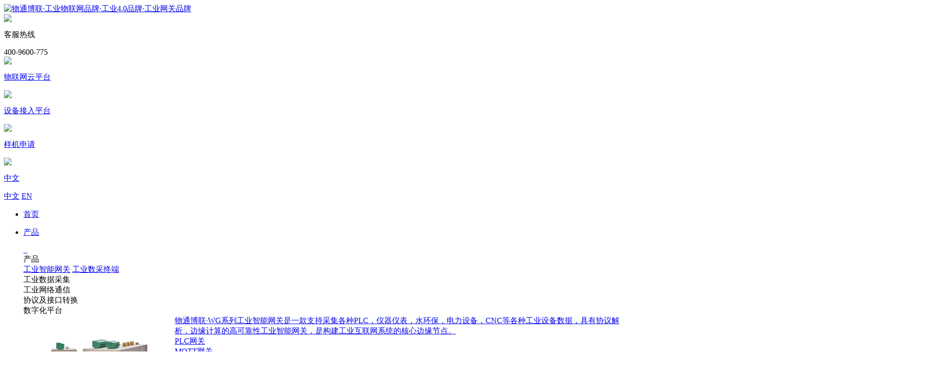

--- FILE ---
content_type: text/html; charset=utf-8
request_url: http://wtblnet.com/gyjhj.html
body_size: 33617
content:
<!DOCTYPE html PUBLIC "-//W3C//DTD XHTML 1.0 Transitional//EN" "http://www.w3.org/TR/xhtml1/DTD/xhtml1-transitional.dtd">
<html xmlns="http://www.w3.org/1999/xhtml">
<head>
    <title>工业交换机|工业以太网交换机-二层非网管交换机-网管交换机-厦门物通博联网络科技有限公司</title>
    <meta http-equiv="Content-Type" content="text/html; charset=utf-8" />
<meta content="width=device-width, initial-scale=1.0, maximum-scale=1.0, user-scalable=0" name="viewport" />
<meta name="author" content="厦门物通博联网络科技有限公司">
<meta name="keywords" content="工业以太网交换机，二层非网管交换机，网管交换机，工业交换机">
<meta name="description" content="物通博联·WS系列工业交换机为客户提供完整系列的工业以太网交换机，产品类别丰富，具备高稳定性、高可靠性与安全性，维护简单方便；拥有电源冗余、网络冗余等多重冗余备份保障；广泛应用于智能电网、轨道交通、智慧城市、平安城市、新能源、智能制造等工业领域。">
<link href="/Upload/1477063285.ico" type="image/x-icon" rel="icon">
<link href="/Upload/1477063285.ico" type="image/x-icon" rel="shortcut icon">

<meta name="baidu-site-verification" content="uTwq0pVuGc" />
<meta name="baidu-site-verification" content="code-GQHxlBiXAq" />
<script type="text/javascript" src="/App/Tpl/Home/Default/Public/js/jquery1.42.min.js"></script>
<script type="text/javascript" src="/App/Tpl/Home/Default/Public/js/swiper.min.js"></script>
<link href="/App/Tpl/Home/Default/Public/css/swiper.css" rel="stylesheet" type="text/css" />
<link rel="stylesheet" href="/App/Tpl/Home/Default/Public/css//style2.css" />
<link rel="stylesheet" href="/App/Tpl/Home/Default/Public/css/index1.css" />
</head>
<body>
	<header class="header webM flexC fl-bet Huans">
 
	
		<a href="https://www.wtblnet.com" class="hdlogo"><img src="/App/Tpl/Home/Default/Public/images//icon/logo.png" alt="物通博联·工业物联网品牌·工业4.0品牌·工业网关品牌"/></a>		

		<div class="HdR">

			<div class="Hdtop flexC fl-end">

				<div class="Hdtophon flexC"><img src="/App/Tpl/Home/Default/Public/images//icon/HdtopI01.png"><p>客服热线</p><span>400-9600-775</span></div>

				<a href="https://iot.wtblnet.com/" class="HdtopH flexC" target="_blank"><img src="/App/Tpl/Home/Default/Public/images//icon/HdtopI02.png"><p>物联网云平台</p></a>

				<a href="https://access.wtblnet.com" class="HdtopH flexC" target="_blank"><img src="/App/Tpl/Home/Default/Public/images//icon/HdtopI03.png"><p>设备接入平台</p></a>

				<a href="/yjsq.html" class="HdtopH flexC"><img src="/App/Tpl/Home/Default/Public/images//icon/HdtopI04.png"><p>样机申请</p></a>

				<div class="hdEN flexC fl-end Huans">

					<a href="javascript:;" class="hdENa flexC fl-end"><img src="/App/Tpl/Home/Default/Public/images//icon/cn.png"><p>中文</p><i></i></a>

					<div class="NavEN Huans">

						<a href="https://www.wtblnet.com/" class="NavENa flexC Huans">中文</a>

						<a href="https://www.wideiot.com/" class="NavENa flexC Huans">EN</a>

					</div>

				</div>  

			</div>
<!--导航-开始-->

			<div class="Menu flexC fl-end">
				<ul class="flexC">
                				<li>
                		        <a href="/index.html" class="MenuA flexC"><p>首页</p></a>				                 </eq>
                </li><li>
						<a href="/product_index.html" class="MenuA flexC" ><p>产品</p>&ensp;<i></i></a>
						<div class="NavK Huans ward">
							<div class="NavH" >产品</div>
							<div class="NavB flex fl-cen">
								<div class="NavN " id="productNavN" name="product203" style="display: block;">
								<a href="/gateway.html" class="NavKa Huans NavNo" id="product15">工业智能网关</a>
																		<a href="/m2mlink.html" class="NavKa Huans" id="product41">工业数采终端</a>								</div>
																<div class="NavN " id="productNavN" name="product45" style="display: none;">
									<a href="/gylyq.html" class="NavKa Huans NavNo" id="product151">工业路由器</a>
																		<a href="/gyjhj.html" class="NavKa Huans" id="product150">工业交换机</a>								</div>								<div class="NavN " id="productNavN" name="product204" style="display: none;">
									<a href="/wdglq.html" class="NavKa Huans NavNo" id="product141">网段隔离器</a>
																	</div>								<div class="NavN " id="productNavN" name="product206" style="display: none;">
									<a href="/cloud.html" class="NavKa Huans NavNo" id="product17">工业设备数据平台</a>
																		<a href="/iotlink.html" class="NavKa Huans" id="product16">设备远程维护系统</a>									<a href="/access.html" class="NavKa Huans" id="product118">设备远程接入平台</a>								</div>	
								<div class="NavD Huans" style="position: relative;">
											<!--横向tabs切换功能-->
											<div class="product-tabs " >
											<div class="product-tab-item active" data-tab="product-tab-1" name="product203">工业数据采集</div>
																							<div class="product-tab-item" data-tab="product-tab-2" name="product45">工业网络通信</div>												<div class="product-tab-item" data-tab="product-tab-3" name="product204">协议及接口转换</div>												<div class="product-tab-item" data-tab="product-tab-4" name="product206">数字化平台</div>	
											</div>	
<div class="flexC fl-bet NavKaContent" style="display: flex;" name="product15">
																			<a href="/gateway.html" class="NavDI"><img src="/Upload/1663232123.png"></a>
										<div class="NavDC" id="productNavDC">

											<a href="/gateway.html" class="NavDCh">物通博联·WG系列工业智能网关是一款支持采集各种PLC，仪器仪表，水环保，电力设备，CNC等各种工业设备数据，具有协议解析，边缘计算的高可靠性工业智能网关，是构建工业互联网系统的核心边缘节点。</a>
											<div class="NavDF flex">	
											<div class="NavDFp Huans "><a href="/plcgateway.html" class="NavDFpa">PLC网关</a></div><div class="NavDFp Huans "><a href="/mqttgateway.html" class="NavDFpa">MQTT网关</a></div><div class="NavDFp Huans "><a href="/opcgateway.html" class="NavDFpa">OPC网关</a></div><div class="NavDFp Huans "><a href="/modbusgateway.html" class="NavDFpa">Modbus网关</a></div><div class="NavDFp Huans "><a href="/protocolgateway.html" class="NavDFpa">协议转换网关</a></div><div class="NavDFp Huans "><a href="/watergateway.html" class="NavDFpa">水文水利网关</a></div><div class="NavDFp Huans "><a href="/environmentalgateway.html" class="NavDFpa">环保采集网关</a></div><div class="NavDFp Huans "><a href="/energygateway.html" class="NavDFpa">能源采集网关</a></div><div class="NavDFp Huans "><a href="/cncgateway.html" class="NavDFpa">机床采集网关</a></div><div class="NavDFp Huans "><a href="/robotgateway.html" class="NavDFpa">机器人数采网关</a></div>																						</div>
											<a href="/gateway.html" class="NavDa">查看详情&gt;</a>
										</div>
									</div>									<div class="flexC fl-bet NavKaContent" style="display: none;" name="product41">										<a href="/m2mlink.html" class="NavDI"><img src="/Upload/1663231284.png"></a>
										<div class="NavDC" id="productNavDC">

											<a href="/m2mlink.html" class="NavDCh">物通博联·WD系列工业数采终端，主要实现对现场工业设备的数字量DI、DO，模拟量AI，AO的采集和控制，实现LORA本地组网和4G数据上云的功能，从而实现对现场传感器、执行机构、指示灯等数采和控制。</a>
											<div class="NavDF flex">	
																							<div class="NavDFp Huans" >LoRa终端</div>
												<div class="NavDFp Huans" >LoRa网关</div>
												<div class="NavDFp Huans" >DTU</div>
												<div class="NavDFp Huans" >RTU</div>
												<div class="NavDFp Huans" >4G无线IO</div>
												<div class="NavDFp Huans" >WIFI无线IO</div>											</div>
											<a href="/m2mlink.html" class="NavDa">查看详情&gt;</a>
										</div>
									</div>									<div class="flexC fl-bet NavKaContent" style="display: none;" name="product151">										<a href="/gylyq.html" class="NavDI"><img src="/Upload/1663231332.png"></a>
										<div class="NavDC" id="productNavDC">

											<a href="/gylyq.html" class="NavDCh">物通博联·WR系列工业无线路由，是一款支持5G/4G/WIFI/以太网等方式联网接入，支持5G/4G组网、WIFI组网、VPN组网，为现场设备提供低时延、高可靠、高安全的网络接入，从而实现大规模设备组网应用。</a>
											<div class="NavDF flex">	
																							<div class="NavDFp Huans" >5G/4G蜂窝组网</div>
												<div class="NavDFp Huans" >WiFi本地组网</div>
												<div class="NavDFp Huans" >VPN虚拟组网</div>
												<div class="NavDFp Huans" >断网重连</div>
												<div class="NavDFp Huans" >远程管理</div>
												<div class="NavDFp Huans" >高安全可靠</div>											</div>
											<a href="/gylyq.html" class="NavDa">查看详情&gt;</a>
										</div>
									</div>									<div class="flexC fl-bet NavKaContent" style="display: none;" name="product150">										<a href="/gyjhj.html" class="NavDI"><img src="/images/znot/WS.png"></a>
										<div class="NavDC" id="productNavDC">

											<a href="/gyjhj.html" class="NavDCh">物通博联·WS系列工业交换机为客户提供完整系列的工业以太网交换机，产品类别丰富，具备高稳定性、高可靠性与安全性，维护简单方便；拥有电源冗余、网络冗余等多重冗余备份保障；广泛应用于智能电网、轨道交通、智慧城市、平安城市、新能源、智能制造等工业领域。 
</a>
											<div class="NavDF flex">	
																							<div class="NavDFp Huans" >数据传输</div>
												<div class="NavDFp Huans" >高速性能</div>
												<div class="NavDFp Huans" >网络冗余</div>
												<div class="NavDFp Huans" >集成安全</div>
												<div class="NavDFp Huans" >安全可靠</div>
												<div class="NavDFp Huans" >工业设计</div>											</div>
											<a href="/gyjhj.html" class="NavDa">查看详情&gt;</a>
										</div>
									</div>									<div class="flexC fl-bet NavKaContent" style="display: none;" name="product141">										<a href="/wdglq.html" class="NavDI"><img src="/images/znot/wc.png"></a>
										<div class="NavDC" id="productNavDC">

											<a href="/wdglq.html" class="NavDCh">物通博联WC系列网段隔离器适用于生产网络对 PLC、HMI、CNC、DCS、MES等网络通讯和数据采集，兼有跨网段隔离和IP转换的功能。车间多个设备，如果有不同网段的IP地址，则可以统一成同一网段的IP地址，进行设备（PLC、CNC）的在线编程、数据采集、远程管理等各种跨网段访问。 </a>
											<div class="NavDF flex">	
																							<div class="NavDFp Huans" >IP重命名</div>
												<div class="NavDFp Huans" >跨网段访问</div>
												<div class="NavDFp Huans" >网络隔离防护</div>
												<div class="NavDFp Huans" >VPN组网</div>
												<div class="NavDFp Huans" >NAT转换</div>
												<div class="NavDFp Huans" >工业设计</div>											</div>
											<a href="/wdglq.html" class="NavDa">查看详情&gt;</a>
										</div>
									</div>									<div class="flexC fl-bet NavKaContent" style="display: none;" name="product17">										<a href="/cloud.html" class="NavDI"><img src="/Upload/1663231426.png"></a>
										<div class="NavDC" id="productNavDC">

											<a href="/cloud.html" class="NavDCh">物通博联·工业设备数据平台是一款高并发的工业设备远程管理和工业设备数据可视化的云平台，广泛应用于智能工厂数采中台、远程设备运营管理平台、各行业的物联网数据云平台等。</a>
											<div class="NavDF flex">	
																							<div class="NavDFp Huans" >海量设备接入</div>
												<div class="NavDFp Huans" >高效数据采集</div>
												<div class="NavDFp Huans" >丰富组态控件</div>
												<div class="NavDFp Huans" >强大的数据分析</div>
												<div class="NavDFp Huans" >预防式设备维护</div>
												<div class="NavDFp Huans" >丰富的API接口</div>											</div>
											<a href="/cloud.html" class="NavDa">查看详情&gt;</a>
										</div>
									</div>									<div class="flexC fl-bet NavKaContent" style="display: none;" name="product16">										<a href="/iotlink.html" class="NavDI"><img src="/Upload/1663231391.png"></a>
										<div class="NavDC" id="productNavDC">

											<a href="/iotlink.html" class="NavDCh">物通博联·设备远程维护系统是一套实现对分散式设备远程维护和运营的软硬件系统，为工程师搭建一条通往远端设备现场的安全数据通道，实现对现场设备（PLC）的远程配置、远程诊断、远程调试和远程升级程序。</a>
											<div class="NavDF flex">	
																							<div class="NavDFp Huans" >设备远程配置</div>
												<div class="NavDFp Huans" >设备远程调试</div>
												<div class="NavDFp Huans" >远程上下载程序</div>
												<div class="NavDFp Huans" >设备远程维护</div>
												<div class="NavDFp Huans" >设备远程监控</div>
												<div class="NavDFp Huans" >设备预防式维护</div>											</div>
											<a href="/iotlink.html" class="NavDa">查看详情&gt;</a>
										</div>
									</div>									<div class="flexC fl-bet NavKaContent" style="display: none;" name="product118">										<a href="/access.html" class="NavDI"><img src="/Upload/1663231463.png"></a>
										<div class="NavDC" id="productNavDC">

											<a href="/access.html" class="NavDCh">物通博联·设备远程接入云平台是一款针对分布式设备数据实时监测的快速接入平台，采用SAAS云服务方式为工业现场的各种工业设备的数据互通互联建立实时在线的数据通道。</a>
											<div class="NavDF flex">	
																							<div class="NavDFp Huans" >分布式项目监控</div>
												<div class="NavDFp Huans" >设备互通互联</div>
												<div class="NavDFp Huans" >无需公网IP</div>
												<div class="NavDFp Huans" >快速低成本接入</div>
												<div class="NavDFp Huans" >实时在线通道</div>
												<div class="NavDFp Huans" >点对点通信</div>											</div>
											<a href="/access.html" class="NavDa">查看详情&gt;</a>
										</div>
									</div>									
								</div>
							</div>							
						</div>
					</li>
				
							<li>
                		        <a href="/application.html" class="MenuA flexC"><p>行业</p>&ensp;	<i></i></a>				 <div class="NavK Huans ward">
							<div class="NavH">行业</div>
							<div class="NavB flex fl-cen">
								<div class="NavN">
								<a href="/subjectfactory.html" class="NavKa Huans NavNo" >工厂数字化</a>
																		<a href="/subjectequipment.html" class="NavKa Huans ">装备数字化</a>									<a href="/subjectenergy.html" class="NavKa Huans ">能源数字化</a>									<a href="/subjectwater.html" class="NavKa Huans ">智慧水利</a>									<a href="/subjectagriculture.html" class="NavKa Huans ">智慧农牧</a>									<a href="/subjectcity.html" class="NavKa Huans ">智慧城市</a>								</div>
							<div class="NavD Huans"  >
									<div class="flexC fl-bet">
										<a href="/subjectfactory.html" class="NavDI"><img src="/Upload/1758095836.jpg"></a>
										<div class="NavDC">
											<a href="/subjectfactory.html" class="NavDCh">物通博联围绕工厂常见的产线物联及数采，设备运营管理、能耗分析管控、生产安全监控及环保监控等方面，通过物联网、大数据等先进技术的应用，为企业提供设备联网、数据采集、数据标准化、数据监控、数据应用等一站式智能工厂数字化解决方案，提供工厂的数字化和智能化水平，推动制造企业转型升级和可持续发展！</a>
											<div class="NavDF flex">	
																							<div class="NavDFp Huans" >产线物联及数采</div>
												<div class="NavDFp Huans" >设备运营管理</div>
												<div class="NavDFp Huans" >能耗分析管控</div>
												<div class="NavDFp Huans" >生产安全监控</div>
												<div class="NavDFp Huans" >工厂环保监控</div>
												<div class="NavDFp Huans" >设备网络隔离</div>											</div>
											<a href="/subjectfactory.html" class="NavDa">了解更多&gt;</a>
										</div>
									</div>
								</div><div class="NavD Huans"  style="display: none;">
									<div class="flexC fl-bet">
										<a href="/subjectequipment.html" class="NavDI"><img src="/Upload/1758096038.jpg"></a>
										<div class="NavDC">
											<a href="/subjectequipment.html" class="NavDCh">物通博联为设备制造商提供装备数字化解决方案，通过深度融合互联网、物联网、大数据等先进技术，围绕设备数据采集、远程监控、故障预警、数据分析、设备全生命周期管理、备品备件管理、预测性维护、服务创新等多个层面展开，构建覆盖国内、海外统一的智能服务管理平台，助力设备制造商实现设备智能化升级、提高管理效率、降低运维成本、提高企业服务效率和质量。</a>
											<div class="NavDF flex">	
																							<div class="NavDFp Huans" >设备数据采集</div>
												<div class="NavDFp Huans" >设备远程监控</div>
												<div class="NavDFp Huans" >设备故障预警</div>
												<div class="NavDFp Huans" >全生命周期管理</div>
												<div class="NavDFp Huans" >备品备件管理</div>
												<div class="NavDFp Huans" >预测性维护</div>											</div>
											<a href="/subjectequipment.html" class="NavDa">了解更多&gt;</a>
										</div>
									</div>
								</div><div class="NavD Huans"  style="display: none;">
									<div class="flexC fl-bet">
										<a href="/subjectenergy.html" class="NavDI"><img src="/Upload/1758096072.jpg"></a>
										<div class="NavDC">
											<a href="/subjectenergy.html" class="NavDCh">物通博联针对能源行业的特点，运用物联网、大数据和人工智能等先进技术以水、电、热、气等多种能源数据的采集、分析为基础，提供能源数据采集、设备监管、能耗监测、优化调度、节能分析、能源控制、安全预警管理等一站式能源数字化解决方案，助力能源企业提高能源利用效率，降低运营成本，推动能源行业的数字化转型和绿色发展。</a>
											<div class="NavDF flex">	
																							<div class="NavDFp Huans" >数据采集</div>
												<div class="NavDFp Huans" >设备监管</div>
												<div class="NavDFp Huans" >能耗监测</div>
												<div class="NavDFp Huans" >优化调度</div>
												<div class="NavDFp Huans" >节能分析</div>
												<div class="NavDFp Huans" >能源控制</div>											</div>
											<a href="/subjectenergy.html" class="NavDa">了解更多&gt;</a>
										</div>
									</div>
								</div><div class="NavD Huans"  style="display: none;">
									<div class="flexC fl-bet">
										<a href="/subjectwater.html" class="NavDI"><img src="/Upload/1758097775.jpg"></a>
										<div class="NavDC">
											<a href="/subjectwater.html" class="NavDCh">物通博联智慧水利方案，构建全域感知网络，实现雨情、水情、工情实时在线监测与预警预报，支撑远程/智能控制，并通过统一平台汇聚分析数据，赋能防洪调度、水资源管理、灌区运维等核心业务精细化管理与科学决策，全面提升水旱灾害防御能力与水资源利用效率。</a>
											<div class="NavDF flex">	
																							<div class="NavDFp Huans" >实时监测</div>
												<div class="NavDFp Huans" >大屏展示</div>
												<div class="NavDFp Huans" >预警告警</div>
												<div class="NavDFp Huans" >站点管理</div>
												<div class="NavDFp Huans" >数据分析</div>
												<div class="NavDFp Huans" >数据共享</div>											</div>
											<a href="/subjectwater.html" class="NavDa">了解更多&gt;</a>
										</div>
									</div>
								</div><div class="NavD Huans"  style="display: none;">
									<div class="flexC fl-bet">
										<a href="/subjectagriculture.html" class="NavDI"><img src="/Upload/1758097796.jpg"></a>
										<div class="NavDC">
											<a href="/subjectagriculture.html" class="NavDCh">物通博联运用物联网、传感器、大数据等技术，围绕农牧业生产的各个环节，如种植、养殖等，提供环境监测、精准灌溉、智能养殖等智慧农业解决方案。通过实时获取农牧业生产数据、环境气象数据等，帮助农民提高生产效率，降低运维成本，提升农产品质量和产值。</a>
											<div class="NavDF flex">	
																							<div class="NavDFp Huans" >数据接入</div>
												<div class="NavDFp Huans" >设备管理</div>
												<div class="NavDFp Huans" >告警预警</div>
												<div class="NavDFp Huans" >远程运维</div>
												<div class="NavDFp Huans" >远程控制</div>
												<div class="NavDFp Huans" >数据分析</div>											</div>
											<a href="/subjectagriculture.html" class="NavDa">了解更多&gt;</a>
										</div>
									</div>
								</div><div class="NavD Huans"  style="display: none;">
									<div class="flexC fl-bet">
										<a href="/subjectcity.html" class="NavDI"><img src="/Upload/1758097822.jpg"></a>
										<div class="NavDC">
											<a href="/subjectcity.html" class="NavDCh">物通博联着眼于城市的可持续发展，运用物联网、大数据、云计算等技术，围绕城市供热，供水，供冷，供气，城市生命线等领域，通过远程监控城市各类数据，打破数据孤岛，实现城市运行的智能化管理，提升城市治理效率，提升城市居民的生活质量和幸福感。</a>
											<div class="NavDF flex">	
																							<div class="NavDFp Huans" >数据采集</div>
												<div class="NavDFp Huans" >远程监控</div>
												<div class="NavDFp Huans" >告警预警</div>
												<div class="NavDFp Huans" >远程控制</div>
												<div class="NavDFp Huans" >远程维护</div>
												<div class="NavDFp Huans" >数据分析</div>											</div>
											<a href="/subjectcity.html" class="NavDa">了解更多&gt;</a>
										</div>
									</div>
								</div>							</div>							
						</div>                </eq>
                </li>	<!--<li>
						<a href="/solution.html" class="MenuA flexC" ><p>解决方案</p>&ensp;<i></i></a>
						<div class="NavK Huans ward">
							<div class="NavH" >解决方案</div>
							<div class="NavB flex fl-cen">
								<div class="NavN " id="schemeNavN" name="scheme164" style="display: block;">
								<a href="/zngccxwlxt.html" class="NavKa Huans NavNo" id="scheme110">智能工厂-厂线物联系统</a>
																		<a href="/factoryenergy.html" class="NavKa Huans" id="scheme179">工厂能源管理解决方案</a>									<a href="/factoryequipment.html" class="NavKa Huans" id="scheme180">工厂设备管理解决方案</a>									<a href="/factorysafety.html" class="NavKa Huans" id="scheme181">工厂安全监控解决方案</a>									<a href="/factorynetwork.html" class="NavKa Huans" id="scheme182">工厂设备网络隔离方案</a>									<a href="/factoryenvironmental.html" class="NavKa Huans" id="scheme207">工厂环保监控解决方案</a>								</div>
																<div class="NavN " id="schemeNavN" name="scheme172" style="display: none;">
									<a href="/sbzzssbycwh.html" class="NavKa Huans NavNo" id="scheme124">设备制造商-设备远程维护</a>
																		<a href="/ConstructionMachinery.html" class="NavKa Huans" id="scheme183">工程机械设备远程监控管理方案</a>									<a href="/GrainMachinery.html" class="NavKa Huans" id="scheme184">粮油加工机械设备远程监控管理</a>									<a href="/PackagingMachinery.html" class="NavKa Huans" id="scheme185">包装机械设备远程监控管理方案</a>									<a href="/printingmachinery.html" class="NavKa Huans" id="scheme208">印刷机械设备远程监控解决方案</a>									<a href="/textilemachinery.html" class="NavKa Huans" id="scheme209">纺织机械设备远程监控解决方案</a>									<a href="/foodmachinery.html" class="NavKa Huans" id="scheme210">食品加工机械远程运维解决方案</a>								</div>								<div class="NavN " id="schemeNavN" name="scheme152" style="display: none;">
									<a href="/reservoir.html" class="NavKa Huans NavNo" id="scheme155">水库雨水情及大坝安全监测预警系统</a>
																		<a href="/irrigatedarea.html" class="NavKa Huans" id="scheme157">智慧灌区信息化监控管理系统</a>									<a href="/groundwater.html" class="NavKa Huans" id="scheme158">地下水动态在线监测管理系统</a>									<a href="/rivermonitoring.html" class="NavKa Huans" id="scheme156">中小河流流域防洪防汛监测预警系统</a>									<a href="/hydrologicalmonitoring.html" class="NavKa Huans" id="scheme186">河流湖泊水文监测预警系统</a>								</div>								<div class="NavN " id="schemeNavN" name="scheme173" style="display: none;">
									<a href="/nyhlwznwwxt.html" class="NavKa Huans NavNo" id="scheme126">能源互联网-智能微网系统</a>
																		<a href="/photovoltaic.html" class="NavKa Huans" id="scheme188">分布式光伏监控管理系统</a>									<a href="/windpower.html" class="NavKa Huans" id="scheme187">风力发电场监控管理系统</a>									<a href="/DistributionStation.html" class="NavKa Huans" id="scheme189">配电站智能监控管理系统</a>									<a href="/nyjcytwlxt.html" class="NavKa Huans" id="scheme123">能源监测-油田物联系统</a>									<a href="/parkenergy.html" class="NavKa Huans" id="scheme211">园区楼宇能源管理系统</a>									<a href="/pvsc.html" class="NavKa Huans" id="scheme217">工商业光储充(EMS)一体化监控系统</a>									<a href="/chargingpile.html" class="NavKa Huans" id="scheme218">充电桩远程监控管理系统</a>								</div>								<div class="NavN " id="schemeNavN" name="scheme174" style="display: none;">
									<a href="/zhswbzycjk.html" class="NavKa Huans NavNo" id="scheme121">智慧水务-泵站远程监控</a>
																		<a href="/zhswncwsjk.html" class="NavKa Huans" id="scheme120">智慧水务-农村污水监控</a>									<a href="/DMA.html" class="NavKa Huans" id="scheme191">供水管网DMA分区计量漏损监测系统</a>									<a href="/Waterworks.html" class="NavKa Huans" id="scheme190">水厂泵站监控无人值守管理系统</a>									<a href="/WaterSupply.html" class="NavKa Huans" id="scheme192">城乡一体化供水信息化管理系统</a>								</div>								<div class="NavN " id="schemeNavN" name="scheme175" style="display: none;">
									<a href="/UrbanSewage.html" class="NavKa Huans NavNo" id="scheme193">城市污水处理厂远程监控系统</a>
																		<a href="/SolidWaste.html" class="NavKa Huans" id="scheme194">固废垃圾处理远程监控系统</a>									<a href="/IndustrialSewage.html" class="NavKa Huans" id="scheme195">企业污水排放监测系统</a>									<a href="/wastelncineration.html" class="NavKa Huans" id="scheme213">垃圾焚烧处理远程监控系统</a>									<a href="/hazardousgas.html" class="NavKa Huans" id="scheme215">有害气体排放在线监测系统</a>									<a href="/foodwaste.html" class="NavKa Huans" id="scheme216">餐厨垃圾处理远程监控系统</a>								</div>								<div class="NavN " id="schemeNavN" name="scheme176" style="display: none;">
									<a href="/znnmyzhyzxt.html" class="NavKa Huans NavNo" id="scheme125">智能农牧业-智慧养殖系统</a>
																		<a href="/SmartGreenhouse.html" class="NavKa Huans" id="scheme196">智慧温室大棚远程监控系统</a>									<a href="/SmartFishpond.html" class="NavKa Huans" id="scheme197">水产养殖水质监控系统</a>									<a href="/smartlrrigation.html" class="NavKa Huans" id="scheme214">智慧农业灌溉监控系统</a>								</div>								<div class="NavN " id="schemeNavN" name="scheme177" style="display: none;">
									<a href="/UrbanLifeline.html" class="NavKa Huans NavNo" id="scheme199">城市生命线解决方案</a>
																		<a href="/zhcszngrxt.html" class="NavKa Huans" id="scheme122">智慧城市-智能供热系统</a>									<a href="/CoolingSupply.html" class="NavKa Huans" id="scheme198">智慧供冷解决方案</a>									<a href="/waterlogging.html" class="NavKa Huans" id="scheme153">城市内涝积水监测预警系统</a>									<a href="/pipeline.html" class="NavKa Huans" id="scheme154">城市地下排水管网监测系统</a>								</div>								<div class="NavN " id="schemeNavN" name="scheme178" style="display: none;">
									<a href="/EngineeringVehicle.html" class="NavKa Huans NavNo" id="scheme200">工程车远程监控解决方案</a>
																		<a href="/PowerVehicle.html" class="NavKa Huans" id="scheme201">应急电源车远程监控解决方案</a>									<a href="/watertruck.html" class="NavKa Huans" id="scheme202">洒水车远程监控解决方案</a>									<a href="/refrigeratedtruck.html" class="NavKa Huans" id="scheme212">冷链运输车远程监控解决方案</a>								</div>	
								<div class="NavD Huans" style="position: relative;">
									
											<div class="scheme-tabs " >
											<div class="scheme-tab-item active" data-tab="scheme-tab-1" name="scheme164">智能工厂</div>
																							<div class="scheme-tab-item" data-tab="scheme-tab-2" name="scheme172">智能装备</div>												<div class="scheme-tab-item" data-tab="scheme-tab-3" name="scheme152">智慧水利</div>												<div class="scheme-tab-item" data-tab="scheme-tab-4" name="scheme173">能源电力</div>												<div class="scheme-tab-item" data-tab="scheme-tab-5" name="scheme174">智慧水务</div>												<div class="scheme-tab-item" data-tab="scheme-tab-6" name="scheme175">智慧环保</div>												<div class="scheme-tab-item" data-tab="scheme-tab-7" name="scheme176">智慧农牧</div>												<div class="scheme-tab-item" data-tab="scheme-tab-8" name="scheme177">智慧城市</div>												<div class="scheme-tab-item" data-tab="scheme-tab-9" name="scheme178">智慧车辆</div>	
											</div>	
<div class="flexC fl-bet NavKaContent" style="display: flex;" name="scheme110">
																			<a href="/zngccxwlxt.html" class="NavDI"><img src="/Upload/1663211668.jpg"></a>
										<div class="NavDC" id="schemeNavDC">

											<a href="/zngccxwlxt.html" class="NavDCh">智能工厂是在数字化工厂的基础上，以实现生产过程和经营业务最优化为目的，利用物联网技术和监控技术加强信息管理服务，提高生产过程可控性、减少生产线人工干预，合理计划排程，实现信息统一，集团化统一监控，实现产品生命周期和备品备件管理，提升制造工厂的智能化程度，降低运行维护成本，促进企业产业升级。
</a>
											<div class="NavDF flex">											
												<div class="NavDFp Huans" >设备互通互联</div>
												<div class="NavDFp Huans" >设备数据采集</div>
												<div class="NavDFp Huans" >设备数据标准化</div>
												<div class="NavDFp Huans" >设备远程运营维护</div>
												<div class="NavDFp Huans" >产线数据可视化</div>
												<div class="NavDFp Huans" >产线数据分析</div>
											</div>
											<a href="/zngccxwlxt.html" class="NavDa">查看详情&gt;</a>
										</div>
									</div>									<div class="flexC fl-bet NavKaContent" style="display: none;" name="scheme179">										<a href="/factoryenergy.html" class="NavDI"><img src="/Upload/1758676598.jpg"></a>
										<div class="NavDC" id="schemeNavDC">

											<a href="/factoryenergy.html" class="NavDCh">随着能源成本的不断上升和环保要求的日益严格，工厂对能源管理的重视程度越来越高。传统的能源管理方式缺乏实时性和精细化，无法满足工厂对能源效率和成本控制的需求。因此，需要一套先进的能源管理解决方案，实现能源的合理利用和成本的有效控制。</a>
											<div class="NavDF flex">											
												<div class="NavDFp Huans" >能源数据采集</div>
												<div class="NavDFp Huans" >能源消耗分析</div>
												<div class="NavDFp Huans" >用能策略优化</div>
												<div class="NavDFp Huans" >能源成本核算</div>
												<div class="NavDFp Huans" >能源绩效评估</div>
												<div class="NavDFp Huans" >能源预警与控制</div>
											</div>
											<a href="/factoryenergy.html" class="NavDa">查看详情&gt;</a>
										</div>
									</div>									<div class="flexC fl-bet NavKaContent" style="display: none;" name="scheme180">										<a href="/factoryequipment.html" class="NavDI"><img src="/Upload/1758681022.jpg"></a>
										<div class="NavDC" id="schemeNavDC">

											<a href="/factoryequipment.html" class="NavDCh">工厂设备种类繁多、数量庞大，传统的设备管理方式效率低下，难以满足现代化生产的需求。为确保设备稳定运行、降低设备故障率、延长设备使用寿命，提高生产效率和产品质量，迫切需要一套先进的设备管理解决方案。</a>
											<div class="NavDF flex">											
												<div class="NavDFp Huans" >设备集中管理</div>
												<div class="NavDFp Huans" >设备实时监测</div>
												<div class="NavDFp Huans" >设备维修巡检</div>
												<div class="NavDFp Huans" >设备故障预警</div>
												<div class="NavDFp Huans" >OEE评估分析</div>
												<div class="NavDFp Huans" >全生命周期管理</div>
											</div>
											<a href="/factoryequipment.html" class="NavDa">查看详情&gt;</a>
										</div>
									</div>									<div class="flexC fl-bet NavKaContent" style="display: none;" name="scheme181">										<a href="/factorysafety.html" class="NavDI"><img src="/Upload/1758681396.jpg"></a>
										<div class="NavDC" id="schemeNavDC">

											<a href="/factorysafety.html" class="NavDCh">工厂生产过程中存在各种安全风险，如火灾、爆炸、机械伤害等。传统的安全监控手段往往存在监控范围有限、响应速度慢等问题，难以有效预防和应对安全事故。为了保障工厂人员和设备的安全，提高生产安全性，需要一套全面、高效的安全监控解决方案。</a>
											<div class="NavDF flex">											
												<div class="NavDFp Huans" >实时视频监控</div>
												<div class="NavDFp Huans" >环境参数监测</div>
												<div class="NavDFp Huans" >安全隐患预警</div>
												<div class="NavDFp Huans" >紧急事件响应</div>
												<div class="NavDFp Huans" >数据存储分析</div>
												<div class="NavDFp Huans" >安全合规支持</div>
											</div>
											<a href="/factorysafety.html" class="NavDa">查看详情&gt;</a>
										</div>
									</div>									<div class="flexC fl-bet NavKaContent" style="display: none;" name="scheme182">										<a href="/factorynetwork.html" class="NavDI"><img src="/Upload/1758681682.jpg"></a>
										<div class="NavDC" id="schemeNavDC">

											<a href="/factorynetwork.html" class="NavDCh">在工业互联网时代，许多工厂运行各种工业控制系统，包括各种机器、设备、传感器和网络。容易出现IP冲突、黑客攻击等，可能导致生产事故、设备损坏和商业机密泄露等风险。需要一套有效的设备网络隔离解决方案，保障工厂网络安全和生产稳定。</a>
											<div class="NavDF flex">											
												<div class="NavDFp Huans" >设备快速接入</div>
												<div class="NavDFp Huans" >IP统一规划</div>
												<div class="NavDFp Huans" >IP地址转换</div>
												<div class="NavDFp Huans" >跨网段访问</div>
												<div class="NavDFp Huans" >网络隔离防护</div>
												<div class="NavDFp Huans" >设备访问控制</div>
											</div>
											<a href="/factorynetwork.html" class="NavDa">查看详情&gt;</a>
										</div>
									</div>									<div class="flexC fl-bet NavKaContent" style="display: none;" name="scheme207">										<a href="/factoryenvironmental.html" class="NavDI"><img src="/Upload/202511/1764215156.jpg"></a>
										<div class="NavDC" id="schemeNavDC">

											<a href="/factoryenvironmental.html" class="NavDCh">随着环保法规的不断完善和社会对环境保护的关注度日益提高，工厂需要严格遵守环保要求，减少污染物排放。传统的环保监测方式存在数据不准确、监测不及时等问题，难以满足环保监管的需求。因此，需要一套先进的环保监控解决方案，实现对工厂环保指标的实时监测和有效管理。</a>
											<div class="NavDF flex">											
												<div class="NavDFp Huans" >环保数据采集</div>
												<div class="NavDFp Huans" >环境质量监测</div>
												<div class="NavDFp Huans" >设备运行监控</div>
												<div class="NavDFp Huans" >自动告警预警</div>
												<div class="NavDFp Huans" >数据统计分析</div>
												<div class="NavDFp Huans" >环保合规管理</div>
											</div>
											<a href="/factoryenvironmental.html" class="NavDa">查看详情&gt;</a>
										</div>
									</div>									<div class="flexC fl-bet NavKaContent" style="display: none;" name="scheme124">										<a href="/sbzzssbycwh.html" class="NavDI"><img src="/Upload/1663223159.jpg"></a>
										<div class="NavDC" id="schemeNavDC">

											<a href="/sbzzssbycwh.html" class="NavDCh">随着物联网技术和云平台技术的发展，越来越多的用户希望能够通过互联网络对所售出或持有的产品进行远程诊断和维护，这样可以减少维护工程师到现场的时间和费用，不仅节约了大量的人力和物力的成本，同时也能为客户提供更为快捷和优质的服务，减少客户的损失。因此，远程诊断和远程维护成了设备制造商迫切需要解决的问题。</a>
											<div class="NavDF flex">											
												<div class="NavDFp Huans" >设备远程配置</div>
												<div class="NavDFp Huans" >设备远程调试</div>
												<div class="NavDFp Huans" >设备远程维护</div>
												<div class="NavDFp Huans" >远程上下载程序</div>
												<div class="NavDFp Huans" >设备远程监控</div>
												<div class="NavDFp Huans" >设备预防式维护</div>
											</div>
											<a href="/sbzzssbycwh.html" class="NavDa">查看详情&gt;</a>
										</div>
									</div>									<div class="flexC fl-bet NavKaContent" style="display: none;" name="scheme183">										<a href="/ConstructionMachinery.html" class="NavDI"><img src="/Upload/1758682647.jpg"></a>
										<div class="NavDC" id="schemeNavDC">

											<a href="/ConstructionMachinery.html" class="NavDCh">工程机械设备种类繁多、分布广泛，传统的设备管理方式效率低下，难以实时掌握设备的运行状态和位置。设备故障可能导致工程施工进度延误，增加施工成本。为提高工程机械设备的管理效率，保障工程施工的顺利进行，需要一套远程监控解决方案。</a>
											<div class="NavDF flex">											
												<div class="NavDFp Huans" >实时监控</div>
												<div class="NavDFp Huans" >故障预警</div>
												<div class="NavDFp Huans" >远程维护</div>
												<div class="NavDFp Huans" >运维管理</div>
												<div class="NavDFp Huans" >远程控制</div>
												<div class="NavDFp Huans" >数据分析</div>
											</div>
											<a href="/ConstructionMachinery.html" class="NavDa">查看详情&gt;</a>
										</div>
									</div>									<div class="flexC fl-bet NavKaContent" style="display: none;" name="scheme184">										<a href="/GrainMachinery.html" class="NavDI"><img src="/Upload/1758684373.jpg"></a>
										<div class="NavDC" id="schemeNavDC">

											<a href="/GrainMachinery.html" class="NavDCh">在粮油加工行业，设备分布在全国各地，数量多，类型也多，出现故障无从得知，往往是客户发现异常甚至是故障停机后才通知设备制造商，导致售后运维存在严重的滞后性。出现故障依赖派出工程师前往现场进行维护，出差工作量大、成本也高，故障告警的设备一多就容易导致人力资源紧张，导致工程师频繁出差苦不堪言。</a>
											<div class="NavDF flex">											
												<div class="NavDFp Huans" >数据采集</div>
												<div class="NavDFp Huans" >远程监控</div>
												<div class="NavDFp Huans" >异常告警</div>
												<div class="NavDFp Huans" >运维管理</div>
												<div class="NavDFp Huans" >远程维护</div>
												<div class="NavDFp Huans" >数据分析</div>
											</div>
											<a href="/GrainMachinery.html" class="NavDa">查看详情&gt;</a>
										</div>
									</div>									<div class="flexC fl-bet NavKaContent" style="display: none;" name="scheme185">										<a href="/PackagingMachinery.html" class="NavDI"><img src="/Upload/1758685241.jpg"></a>
										<div class="NavDC" id="schemeNavDC">

											<a href="/PackagingMachinery.html" class="NavDCh">在现代化的工业生产中，自动化系统直接影响到企业的生产效率和利润空间，而包装机械设备则是其中一个重要的组成部分，用来替代传统的人工劳动，节约成本并提高效率，从而有助于打造智能化、自动化的工厂。为保证包装机械设备稳定可靠的运行，尽量避免设备故障导致的停产停工，同时也为减少越来越高的设备管理和维护成本，建立一套高效实时的数据采集和远程监控系统有其必要性。</a>
											<div class="NavDF flex">											
												<div class="NavDFp Huans" >数据采集监控</div>
												<div class="NavDFp Huans" >设备智能管理</div>
												<div class="NavDFp Huans" >设备远程控制</div>
												<div class="NavDFp Huans" >智能故障报警</div>
												<div class="NavDFp Huans" >设备远程维护</div>
												<div class="NavDFp Huans" >数据报表分析</div>
											</div>
											<a href="/PackagingMachinery.html" class="NavDa">查看详情&gt;</a>
										</div>
									</div>									<div class="flexC fl-bet NavKaContent" style="display: none;" name="scheme208">										<a href="/printingmachinery.html" class="NavDI"><img src="/Upload/202511/1764222465.jpg"></a>
										<div class="NavDC" id="schemeNavDC">

											<a href="/printingmachinery.html" class="NavDCh">近些年，印刷行业的飞速发展，印刷机械设备已经成为了现代印刷加工中不可或缺的工具，现代的印刷机械正进一步朝着远程自动化、联动化、系列化方向发展。
随着市场竞争的日益激烈以及环保问题日益突出，印刷企业对于设备的监控和维护也越来越重视。如果印刷机械设备出现故障而无法正常运转，不但会影响生产任务，而且会带来严重的经济损失。但是，印刷机械设备的监控和维护却是一个非常具有挑战性的任务，因为设备的复杂性和多样性，以及高强度的生产环境都会增加监控和维护的难度。</a>
											<div class="NavDF flex">											
												<div class="NavDFp Huans" >设备实时监控管理</div>
												<div class="NavDFp Huans" >设备远程诊断维护</div>
												<div class="NavDFp Huans" >设备远程操作控制</div>
												<div class="NavDFp Huans" >智能售后运维管理</div>
												<div class="NavDFp Huans" >设备预测性维护</div>
												<div class="NavDFp Huans" >设备数据分析应用</div>
											</div>
											<a href="/printingmachinery.html" class="NavDa">查看详情&gt;</a>
										</div>
									</div>									<div class="flexC fl-bet NavKaContent" style="display: none;" name="scheme209">										<a href="/textilemachinery.html" class="NavDI"><img src="/Upload/202511/1764223267.jpg"></a>
										<div class="NavDC" id="schemeNavDC">

											<a href="/textilemachinery.html" class="NavDCh">纺织工厂中存在大量的机械设备，传统的管理模式难以实时掌握设备的工作状态，无法适时调整生产进度。 当设备出现故障时，十分考验工作人员技能水平，滞后性的维护工作带来较高的资源浪费与成本支出，严重影响订单交付。传统的设备管理方式难以满足现代化生产的需求，需要实时掌握设备运行状态，及时调整生产计划，因此迫切需要一套纺织机械设备远程监控解决方案。</a>
											<div class="NavDF flex">											
												<div class="NavDFp Huans" >数据采集</div>
												<div class="NavDFp Huans" >远程监控</div>
												<div class="NavDFp Huans" >故障报警</div>
												<div class="NavDFp Huans" >设备管理</div>
												<div class="NavDFp Huans" >运维管理</div>
												<div class="NavDFp Huans" >数据分析</div>
											</div>
											<a href="/textilemachinery.html" class="NavDa">查看详情&gt;</a>
										</div>
									</div>									<div class="flexC fl-bet NavKaContent" style="display: none;" name="scheme210">										<a href="/foodmachinery.html" class="NavDI"><img src="/Upload/202511/1764225266.jpg"></a>
										<div class="NavDC" id="schemeNavDC">

											<a href="/foodmachinery.html" class="NavDCh">在食品加工行业，食品加工机械的稳定运行和卫生安全对于保障食品质量和生产安全至关重要。传统的设备运维方式往往依赖现场人工检查和维修，效率低下且难以做到及时响应。设备故障可能导致食品生产中断、产品质量下降甚至食品安全问题。为提高食品加工机械的运维效率，保障食品生产的连续性和安全性，需要一套远程运维解决方案。</a>
											<div class="NavDF flex">											
												<div class="NavDFp Huans" >设备数据采集</div>
												<div class="NavDFp Huans" >运行状态监控</div>
												<div class="NavDFp Huans" >故障预警告警</div>
												<div class="NavDFp Huans" >设备远程维护</div>
												<div class="NavDFp Huans" >远程运维管理</div>
												<div class="NavDFp Huans" >设备数据分析</div>
											</div>
											<a href="/foodmachinery.html" class="NavDa">查看详情&gt;</a>
										</div>
									</div>									<div class="flexC fl-bet NavKaContent" style="display: none;" name="scheme155">										<a href="/reservoir.html" class="NavDI"><img src="/Upload/1718862345.jpg"></a>
										<div class="NavDC" id="schemeNavDC">

											<a href="/reservoir.html" class="NavDCh">近年来，受全球气候变化和人类活动影响，极端天气发生频度强度增加，加之我国城市化进程中，水库下游人口聚集、基础设施密集，对水库工程安全运行提出了新的更高要求。“十四五”以来我国建成并投入使用37593座小型水库雨水情测报、26113座大坝安全监测设施，有力提升水库监测预警能力；夯实水库安全管理基础，推动小型水库专业化管护提质增效，推进水库工程标准化管理。<br/>
因此建设一套水库雨水情及大坝安全监测预警系统，能够实现水库大坝的全面布控，为防洪减灾、削峰补枯等工作提供可靠数据支持，确保水利设施安全稳定运行。</a>
											<div class="NavDF flex">											
												<div class="NavDFp Huans" >实时监测</div>
												<div class="NavDFp Huans" >地图展示</div>
												<div class="NavDFp Huans" >超限告警</div>
												<div class="NavDFp Huans" >互联共享</div>
												<div class="NavDFp Huans" >站点管理</div>
												<div class="NavDFp Huans" >数据分析</div>
											</div>
											<a href="/reservoir.html" class="NavDa">查看详情&gt;</a>
										</div>
									</div>									<div class="flexC fl-bet NavKaContent" style="display: none;" name="scheme157">										<a href="/irrigatedarea.html" class="NavDI"><img src="/Upload/1718862442.jpg"></a>
										<div class="NavDC" id="schemeNavDC">

											<a href="/irrigatedarea.html" class="NavDCh">近年来，我国大力发展农业灌溉技术和水利工程建设，全国各地的灌区规模不断扩大，信息化水平也在不断提高。水利部出台《大中型灌区标准化管理评价标准》，为灌区管理提供统一标准的评价体系，旨在促进灌区规范化、标准化管理，提升灌区管理水平，保障农业生产的可持续发展。<br/>
通过实现智慧灌区信息化监控管理系统，实时掌握灌区水资源变化情况，为确保灌区工程安全运行、实现水资源优化配置、提高水资源利用效率和高标准农田建设发挥了重要作用。</a>
											<div class="NavDF flex">											
												<div class="NavDFp Huans" >实时监测</div>
												<div class="NavDFp Huans" >地图展示</div>
												<div class="NavDFp Huans" >智能告警</div>
												<div class="NavDFp Huans" >远程智控</div>
												<div class="NavDFp Huans" >工情管理</div>
												<div class="NavDFp Huans" >数据分析</div>
											</div>
											<a href="/irrigatedarea.html" class="NavDa">查看详情&gt;</a>
										</div>
									</div>									<div class="flexC fl-bet NavKaContent" style="display: none;" name="scheme158">										<a href="/groundwater.html" class="NavDI"><img src="/Upload/1718862482.jpg"></a>
										<div class="NavDC" id="schemeNavDC">

											<a href="/groundwater.html" class="NavDCh">地下水是一种十分重要的淡水资源，不仅在保障城乡生活生产用水方面发挥着重要作用，而且对保障生态环境安全的作用也不可或缺。但近年来发生的地下水超采以及水污染问题已经对地下水安全造成严重威胁。《地下水监测工程技术标准》对地下水自动监测系统建设作出新要求。<br/>
通过实现对地下水动态监测管理，可以随时觉察地下水相关的各种问题，合理采取措施预防地下水超采、水污染灾害等问题，使有限的水资源得到合理利用。</a>
											<div class="NavDF flex">											
												<div class="NavDFp Huans" >实时监测</div>
												<div class="NavDFp Huans" >地图展示</div>
												<div class="NavDFp Huans" >超限告警</div>
												<div class="NavDFp Huans" >数据补发</div>
												<div class="NavDFp Huans" >站点管理</div>
												<div class="NavDFp Huans" >数据分析</div>
											</div>
											<a href="/groundwater.html" class="NavDa">查看详情&gt;</a>
										</div>
									</div>									<div class="flexC fl-bet NavKaContent" style="display: none;" name="scheme156">										<a href="/rivermonitoring.html" class="NavDI"><img src="/Upload/1718862425.jpg"></a>
										<div class="NavDC" id="schemeNavDC">

											<a href="/rivermonitoring.html" class="NavDCh">近年来，全球气候变化与人类活动的影响日益加剧，导致我国中小河流洪涝灾害频发，对人民群众的生命和财产安全构成了严重威胁。《中小河流治理技术指南(试行)》要求针对中小河流现状并结合地区实际，配套必要的监测设施设备，逐步实现中小河流水雨情、工情感知及视频监测覆盖，提升对物理流域状态监测和智能感知能力，不断充实数字孪生水网数据底板。<br/>
因此，通过实现中小河流的实时在线监控，了解雨水情数据并及时采取措施，有助于减少引发洪涝灾害，更好保障人民群众的生命财产安全。</a>
											<div class="NavDF flex">											
												<div class="NavDFp Huans" >实时监测</div>
												<div class="NavDFp Huans" >地图展示</div>
												<div class="NavDFp Huans" >超限告警</div>
												<div class="NavDFp Huans" >信息共享</div>
												<div class="NavDFp Huans" >站点管理</div>
												<div class="NavDFp Huans" >决策分析</div>
											</div>
											<a href="/rivermonitoring.html" class="NavDa">查看详情&gt;</a>
										</div>
									</div>									<div class="flexC fl-bet NavKaContent" style="display: none;" name="scheme186">										<a href="/hydrologicalmonitoring.html" class="NavDI"><img src="/Upload/1758693557.jpg"></a>
										<div class="NavDC" id="schemeNavDC">

											<a href="/hydrologicalmonitoring.html" class="NavDCh">河流湖泊作为重要的水资源和生态系统，其水文状况对周边地区的生产生活、生态环境有着重要影响。传统的水文监测方式存在监测范围有限、数据更新不及时等问题，难以满足对河流水位、流量、水质等信息的实时、全面掌握。为有效预防洪涝灾害、保护水资源、维护生态平衡，迫切需要一套先进的河流湖泊水文监测预警系统。</a>
											<div class="NavDF flex">											
												<div class="NavDFp Huans" >实时数据采集</div>
												<div class="NavDFp Huans" >水位流量监测</div>
												<div class="NavDFp Huans" >水质状况评估</div>
												<div class="NavDFp Huans" >异常情况预警</div>
												<div class="NavDFp Huans" >数据趋势分析</div>
												<div class="NavDFp Huans" >信息共享发布</div>
											</div>
											<a href="/hydrologicalmonitoring.html" class="NavDa">查看详情&gt;</a>
										</div>
									</div>									<div class="flexC fl-bet NavKaContent" style="display: none;" name="scheme126">										<a href="/nyhlwznwwxt.html" class="NavDI"><img src="/Upload/1663225247.jpg"></a>
										<div class="NavDC" id="schemeNavDC">

											<a href="/nyhlwznwwxt.html" class="NavDCh">微电网在保障区域安全可靠供电方面的作用得到行业及社会高度认可，分布式微电网优点突出，但其控制困难，因此智能微电网广泛推广和应用。物通博联针对于分布式站点的项目特点，从现场数据采集到平台运用有着许多的成功案例和一整套的解决方案。</a>
											<div class="NavDF flex">											
												<div class="NavDFp Huans" >电力规约支持</div>
												<div class="NavDFp Huans" >上网方式丰富</div>
												<div class="NavDFp Huans" >高可靠无人值守</div>
												<div class="NavDFp Huans" >数据标准化</div>
												<div class="NavDFp Huans" >智能化运营</div>
												<div class="NavDFp Huans" >数据分析应用</div>
											</div>
											<a href="/nyhlwznwwxt.html" class="NavDa">查看详情&gt;</a>
										</div>
									</div>									<div class="flexC fl-bet NavKaContent" style="display: none;" name="scheme188">										<a href="/photovoltaic.html" class="NavDI"><img src="/Upload/1758694072.jpg"></a>
										<div class="NavDC" id="schemeNavDC">

											<a href="/photovoltaic.html" class="NavDCh">随着分布式光伏电站的不断增加，其运营管理面临着诸多挑战。如电站分布分散，人工巡检难度大、成本高；设备运行状态难以实时掌握，故障发现和处理不及时等。为提高分布式光伏电站的发电效率、降低运维成本、保障系统稳定运行，需要一套先进的光伏监控管理系统。</a>
											<div class="NavDF flex">											
												<div class="NavDFp Huans" >光伏数据采集</div>
												<div class="NavDFp Huans" >发电效率分析</div>
												<div class="NavDFp Huans" >设备状态监测</div>
												<div class="NavDFp Huans" >故障预警处理</div>
												<div class="NavDFp Huans" >远程运维管理</div>
												<div class="NavDFp Huans" >能源优化调度</div>
											</div>
											<a href="/photovoltaic.html" class="NavDa">查看详情&gt;</a>
										</div>
									</div>									<div class="flexC fl-bet NavKaContent" style="display: none;" name="scheme187">										<a href="/windpower.html" class="NavDI"><img src="/Upload/1758693877.jpg"></a>
										<div class="NavDC" id="schemeNavDC">

											<a href="/windpower.html" class="NavDCh">风力发电场通常位于偏远地区，风机数量众多且分布广泛，传统的管理方式难以对风机进行实时、全面的监控和维护。风机运行状态受天气等多种因素影响，设备故障可能导致发电中断和经济损失。为提高风力发电场的运行效率、降低运维成本、充分利用风能资源，需要一套完善的风力发电场监控管理系统。</a>
											<div class="NavDF flex">											
												<div class="NavDFp Huans" >风机数据采集</div>
												<div class="NavDFp Huans" >运行状态监测</div>
												<div class="NavDFp Huans" >故障诊断预警</div>
												<div class="NavDFp Huans" >发电性能评估</div>
												<div class="NavDFp Huans" >远程控制运维</div>
												<div class="NavDFp Huans" >优化调度管理</div>
											</div>
											<a href="/windpower.html" class="NavDa">查看详情&gt;</a>
										</div>
									</div>									<div class="flexC fl-bet NavKaContent" style="display: none;" name="scheme189">										<a href="/DistributionStation.html" class="NavDI"><img src="/Upload/1758694439.jpg"></a>
										<div class="NavDC" id="schemeNavDC">

											<a href="/DistributionStation.html" class="NavDCh">配电站作为电力供应的重要环节，其安全稳定运行至关重要。随着电力需求的不断增长和电网规模的扩大，配电站设备数量增多、结构复杂，传统的人工巡检和监测方式难以满足实时、全面监控的需求。设备故障可能导致停电事故，影响用户正常用电。为提高配电站的可靠性和安全性，需要一套智能监控系统。</a>
											<div class="NavDF flex">											
												<div class="NavDFp Huans" >配电数据采集</div>
												<div class="NavDFp Huans" >设备状态监测</div>
												<div class="NavDFp Huans" >故障预警处理</div>
												<div class="NavDFp Huans" >电能质量监测</div>
												<div class="NavDFp Huans" >远程运维控制</div>
												<div class="NavDFp Huans" >负荷优化管理</div>
											</div>
											<a href="/DistributionStation.html" class="NavDa">查看详情&gt;</a>
										</div>
									</div>									<div class="flexC fl-bet NavKaContent" style="display: none;" name="scheme123">										<a href="/nyjcytwlxt.html" class="NavDI"><img src="/Upload/1663222503.jpg"></a>
										<div class="NavDC" id="schemeNavDC">

											<a href="/nyjcytwlxt.html" class="NavDCh">为了实现油田的实时动态监测,给生产操作和管理决策提供了准确的数据依据，全面提升安全管理水平，许多客户迫切需要搭建油田物联网系统。物通博联专注于物联网整体解决方案，从现场数据采集到平台都有对应的自主研发产品，能满足客户构建油田系统的各类需求。</a>
											<div class="NavDF flex">											
												<div class="NavDFp Huans" >灵活网络架构</div>
												<div class="NavDFp Huans" >设备数据采集</div>
												<div class="NavDFp Huans" >设备远程控制</div>
												<div class="NavDFp Huans" >实时故障报警</div>
												<div class="NavDFp Huans" >工艺流程监控</div>
												<div class="NavDFp Huans" >数据分析应用</div>
											</div>
											<a href="/nyjcytwlxt.html" class="NavDa">查看详情&gt;</a>
										</div>
									</div>									<div class="flexC fl-bet NavKaContent" style="display: none;" name="scheme211">										<a href="/parkenergy.html" class="NavDI"><img src="/Upload/202511/1764226288.jpg"></a>
										<div class="NavDC" id="schemeNavDC">

											<a href="/parkenergy.html" class="NavDCh">随着园区和楼宇规模的不断扩大，能源消耗也日益增加。传统的能源管理方式缺乏精细化和智能化，无法有效降低能源成本和提高能源利用效率。为实现节能减排目标、降低运营成本、提升园区和楼宇的能源管理水平，需要一套先进的能源管理系统。</a>
											<div class="NavDF flex">											
												<div class="NavDFp Huans" >能源数据采集</div>
												<div class="NavDFp Huans" >能耗分析评估</div>
												<div class="NavDFp Huans" >节能策略制定</div>
												<div class="NavDFp Huans" >设备智能控制</div>
												<div class="NavDFp Huans" >能源成本核算</div>
												<div class="NavDFp Huans" >能源绩效提升</div>
											</div>
											<a href="/parkenergy.html" class="NavDa">查看详情&gt;</a>
										</div>
									</div>									<div class="flexC fl-bet NavKaContent" style="display: none;" name="scheme217">										<a href="/pvsc.html" class="NavDI"><img src="/Upload/202512/1764571336.jpg"></a>
										<div class="NavDC" id="schemeNavDC">

											<a href="/pvsc.html" class="NavDCh">在工商业领域，对电力供应的可靠性和成本控制要求较高。同时，随着光伏、储能和充电设施的广泛应用，如何实现这些能源设备的高效协同和优化管理成为关键问题。传统的管理方式难以满足多种能源设备集成管理的需求，无法充分发挥能源系统的综合效益。为提高工商业能源利用效率、降低用电成本、保障电力供应稳定，需要一套光储充一体化监控系统。</a>
											<div class="NavDF flex">											
												<div class="NavDFp Huans" >光伏储能协同</div>
												<div class="NavDFp Huans" >充电设施管理</div>
												<div class="NavDFp Huans" >能源数据监测</div>
												<div class="NavDFp Huans" >负荷预测分析</div>
												<div class="NavDFp Huans" >能量优化调度</div>
												<div class="NavDFp Huans" >应急供电保障</div>
											</div>
											<a href="/pvsc.html" class="NavDa">查看详情&gt;</a>
										</div>
									</div>									<div class="flexC fl-bet NavKaContent" style="display: none;" name="scheme218">										<a href="/chargingpile.html" class="NavDI"><img src="/Upload/202512/1764571781.jpg"></a>
										<div class="NavDC" id="schemeNavDC">

											<a href="/chargingpile.html" class="NavDCh">随着电动汽车的普及，充电桩的数量不断增加。充电桩分布广泛且分散，传统的管理方式难以对其进行实时监控和有效维护。充电桩故障可能导致用户无法正常充电，影响用户体验。为提高充电桩的运营效率、保障充电服务质量、降低运维成本，需要一套远程监控管理系统。</a>
											<div class="NavDF flex">											
												<div class="NavDFp Huans" >充电桩状态监测</div>
												<div class="NavDFp Huans" >充电数据统计</div>
												<div class="NavDFp Huans" >故障预警处理</div>
												<div class="NavDFp Huans" >远程参数配置</div>
												<div class="NavDFp Huans" >用户服务管理</div>
												<div class="NavDFp Huans" >运营数据分析</div>
											</div>
											<a href="/chargingpile.html" class="NavDa">查看详情&gt;</a>
										</div>
									</div>									<div class="flexC fl-bet NavKaContent" style="display: none;" name="scheme121">										<a href="/zhswbzycjk.html" class="NavDI"><img src="/Upload/1663213778.jpg"></a>
										<div class="NavDC" id="schemeNavDC">

											<a href="/zhswbzycjk.html" class="NavDCh">随着城市发展,泵站作为供水枢纽，在居民、工业用水中地位非常重要，泵站也越来越多，且分布零散，如何对众多泵站进行一体化监控、统计供水数据，成了许多供水企业必须考虑的问题。
对于传统的泵站监控，采用的是工作人员定时去查看，有时人员疏忽，造成泵站工作异常，同时这种做法对于多个泵站的监控很麻烦；不同泵房之间的数据不能有效整合在一起，无法通过大数据方式进行数据预警，设备维护。于是在这种背景下，物通博联采用工业智能网关实现与泵房PLC的采集和处理来远程监控泵站，同时通过物通博联云平台或者客户自主开发云平台来实现泵站的数据预测、设备远程维护和数据共享。</a>
											<div class="NavDF flex">											
												<div class="NavDFp Huans" >设备远程监控</div>
												<div class="NavDFp Huans" >数据实时在线</div>
												<div class="NavDFp Huans" >设备远程维护</div>
												<div class="NavDFp Huans" >高效故障报警</div>
												<div class="NavDFp Huans" >工艺流程可视化</div>
												<div class="NavDFp Huans" >数据报表分析</div>
											</div>
											<a href="/zhswbzycjk.html" class="NavDa">查看详情&gt;</a>
										</div>
									</div>									<div class="flexC fl-bet NavKaContent" style="display: none;" name="scheme120">										<a href="/zhswncwsjk.html" class="NavDI"><img src="/Upload/1663220792.jpg"></a>
										<div class="NavDC" id="schemeNavDC">

											<a href="/zhswncwsjk.html" class="NavDCh">农村污水大多分布比较偏远，比较分散，需要集中对管辖的村镇污水站点的实时监控，包括所有设备运行状态、水质在线状态、以及视频摄像头影像等，通过各站点采集的大数据可以将设备能耗及工艺使用等环节的关系整合起来，分析出一套最优化的能源及工艺方案减少运维成本</a>
											<div class="NavDF flex">											
												<div class="NavDFp Huans" >设备远程监控</div>
												<div class="NavDFp Huans" >数据实时在线</div>
												<div class="NavDFp Huans" >高效故障报警</div>
												<div class="NavDFp Huans" >设备远程维护</div>
												<div class="NavDFp Huans" >大数据智能应用</div>
												<div class="NavDFp Huans" >数据报表分析</div>
											</div>
											<a href="/zhswncwsjk.html" class="NavDa">查看详情&gt;</a>
										</div>
									</div>									<div class="flexC fl-bet NavKaContent" style="display: none;" name="scheme191">										<a href="/DMA.html" class="NavDI"><img src="/Upload/1758694988.jpg"></a>
										<div class="NavDC" id="schemeNavDC">

											<a href="/DMA.html" class="NavDCh">供水管网在长期运行过程中，会出现管道老化、破损等问题，导致水资源漏损。传统的漏损检测方法效率低下，难以准确找到漏损点。为降低供水管网的漏损率，提高水资源利用效率，需要一套先进的 DMA 分区计量漏损监测系统。</a>
											<div class="NavDF flex">											
												<div class="NavDFp Huans" >流量数据采集</div>
												<div class="NavDFp Huans" >压力分布监测</div>
												<div class="NavDFp Huans" >漏损告警定位</div>
												<div class="NavDFp Huans" >漏损数据分析</div>
												<div class="NavDFp Huans" >分区计量管理</div>
												<div class="NavDFp Huans" >维修决策支持</div>
											</div>
											<a href="/DMA.html" class="NavDa">查看详情&gt;</a>
										</div>
									</div>									<div class="flexC fl-bet NavKaContent" style="display: none;" name="scheme190">										<a href="/Waterworks.html" class="NavDI"><img src="/Upload/1758694797.jpg"></a>
										<div class="NavDC" id="schemeNavDC">

											<a href="/Waterworks.html" class="NavDCh">水厂泵站是供水系统的重要组成部分，其运行状态直接影响供水的稳定性和可靠性。传统的泵站管理依赖人工巡检和操作，效率低下且难以实现实时监控。随着自动化技术的发展，为提高泵站运行效率、降低运维成本、实现无人值守管理，需要一套先进的监控管理系统。</a>
											<div class="NavDF flex">											
												<div class="NavDFp Huans" >泵站数据采集</div>
												<div class="NavDFp Huans" >设备状态监测</div>
												<div class="NavDFp Huans" >故障预警处理</div>
												<div class="NavDFp Huans" >能耗优化控制</div>
												<div class="NavDFp Huans" >远程调度管理</div>
												<div class="NavDFp Huans" >安全防护保障</div>
											</div>
											<a href="/Waterworks.html" class="NavDa">查看详情&gt;</a>
										</div>
									</div>									<div class="flexC fl-bet NavKaContent" style="display: none;" name="scheme192">										<a href="/WaterSupply.html" class="NavDI"><img src="/Upload/1758695235.jpg"></a>
										<div class="NavDC" id="schemeNavDC">

											<a href="/WaterSupply.html" class="NavDCh">随着城乡一体化进程的加快，需要实现城乡供水的统一规划、统一管理和统一服务。传统的城乡供水管理方式各自为政，存在供水不均衡、水质不稳定等问题。为整合城乡供水资源，提高供水服务质量，保障城乡居民用水安全，需要一套信息化管理系统。</a>
											<div class="NavDF flex">											
												<div class="NavDFp Huans" >供水数据采集</div>
												<div class="NavDFp Huans" >水质实时监测</div>
												<div class="NavDFp Huans" >管网优化调度</div>
												<div class="NavDFp Huans" >应急供水保障</div>
												<div class="NavDFp Huans" >远程运维管理</div>
												<div class="NavDFp Huans" >数据分析应用</div>
											</div>
											<a href="/WaterSupply.html" class="NavDa">查看详情&gt;</a>
										</div>
									</div>									<div class="flexC fl-bet NavKaContent" style="display: none;" name="scheme193">										<a href="/UrbanSewage.html" class="NavDI"><img src="/Upload/1758696247.jpg"></a>
										<div class="NavDC" id="schemeNavDC">

											<a href="/UrbanSewage.html" class="NavDCh">城市污水处理厂的处理流程复杂，涉及众多设备和环节。传统的管理方式依赖人工巡检和记录，数据获取不及时、不准确，难以对污水处理过程进行全面、实时的监控。同时，设备故障可能导致污水处理中断，影响水质达标排放。为提高污水处理效率、降低运营成本、保障出水水质稳定达标，迫切需要一套先进的远程监控系统。</a>
											<div class="NavDF flex">											
												<div class="NavDFp Huans" >数据实时采集</div>
												<div class="NavDFp Huans" >设备状态监测</div>
												<div class="NavDFp Huans" >水质达标预警</div>
												<div class="NavDFp Huans" >能耗分析优化</div>
												<div class="NavDFp Huans" >远程运维管理</div>
												<div class="NavDFp Huans" >故障快速处理</div>
											</div>
											<a href="/UrbanSewage.html" class="NavDa">查看详情&gt;</a>
										</div>
									</div>									<div class="flexC fl-bet NavKaContent" style="display: none;" name="scheme194">										<a href="/SolidWaste.html" class="NavDI"><img src="/Upload/1758696476.jpg"></a>
										<div class="NavDC" id="schemeNavDC">

											<a href="/SolidWaste.html" class="NavDCh">固废垃圾处理过程涉及垃圾收集、运输、存储和处理等多个环节，管理难度大。传统的管理方式难以实时掌握垃圾处理设备的运行状态和垃圾存量，容易导致处理效率低下和环境污染。为提高固废垃圾处理的效率和环保水平，需要一套远程监控系统对整个处理过程进行全面监控和管理。</a>
											<div class="NavDF flex">											
												<div class="NavDFp Huans" >数据实时采集</div>
												<div class="NavDFp Huans" >设备运行监测</div>
												<div class="NavDFp Huans" >垃圾存量预警</div>
												<div class="NavDFp Huans" >环境影响监测</div>
												<div class="NavDFp Huans" >远程运维调度</div>
												<div class="NavDFp Huans" >数据分析应用</div>
											</div>
											<a href="/SolidWaste.html" class="NavDa">查看详情&gt;</a>
										</div>
									</div>									<div class="flexC fl-bet NavKaContent" style="display: none;" name="scheme195">										<a href="/IndustrialSewage.html" class="NavDI"><img src="/Upload/1758696817.jpg"></a>
										<div class="NavDC" id="schemeNavDC">

											<a href="/IndustrialSewage.html" class="NavDCh">随着环保要求的日益严格，企业需要严格控制污水排放，确保达到环保标准。然而，部分企业存在污水偷排、超标排放等问题，传统的监管方式难以实现对企业污水排放的实时、有效监管。为加强对企业污水排放的监管力度，保障生态环境安全，需要一套先进的污水排放监测系统。</a>
											<div class="NavDF flex">											
												<div class="NavDFp Huans" >排放数据采集</div>
												<div class="NavDFp Huans" >水质超标预警</div>
												<div class="NavDFp Huans" >数据存储分析</div>
												<div class="NavDFp Huans" >远程监管执法</div>
												<div class="NavDFp Huans" >排放趋势预测</div>
												<div class="NavDFp Huans" >合规管理支持</div>
											</div>
											<a href="/IndustrialSewage.html" class="NavDa">查看详情&gt;</a>
										</div>
									</div>									<div class="flexC fl-bet NavKaContent" style="display: none;" name="scheme213">										<a href="/wastelncineration.html" class="NavDI"><img src="/Upload/202511/1764229547.jpg"></a>
										<div class="NavDC" id="schemeNavDC">

											<a href="/wastelncineration.html" class="NavDCh">垃圾焚烧处理是实现垃圾减量化、无害化和资源化的重要方式，但焚烧过程对设备和工艺要求较高。传统的监控方式难以实时、准确地掌握焚烧设备的运行状态和燃烧工况，容易导致燃烧不充分、污染物排放超标等问题。为确保垃圾焚烧处理的安全、高效进行，减少对环境的污染，需要一套先进的远程监控系统。</a>
											<div class="NavDF flex">											
												<div class="NavDFp Huans" >数据实时采集</div>
												<div class="NavDFp Huans" >设备状态监测</div>
												<div class="NavDFp Huans" >燃烧工况优化</div>
												<div class="NavDFp Huans" >污染物排放监测</div>
												<div class="NavDFp Huans" >故障预警处理</div>
												<div class="NavDFp Huans" >远程运维管理</div>
											</div>
											<a href="/wastelncineration.html" class="NavDa">查看详情&gt;</a>
										</div>
									</div>									<div class="flexC fl-bet NavKaContent" style="display: none;" name="scheme215">										<a href="/hazardousgas.html" class="NavDI"><img src="/Upload/202512/1764569933.jpg"></a>
										<div class="NavDC" id="schemeNavDC">

											<a href="/hazardousgas.html" class="NavDCh">在工业生产、化工园区等场所，会产生大量有害气体排放，对空气质量和人体健康造成严重威胁。传统的监测方式存在监测范围有限、数据更新不及时等问题，难以对有害气体排放进行全面、实时的监控。为有效监测有害气体排放，保障空气质量和公众健康，需要一套先进的在线监测系统。</a>
											<div class="NavDF flex">											
												<div class="NavDFp Huans" >数据实时采集</div>
												<div class="NavDFp Huans" >超标预警报警</div>
												<div class="NavDFp Huans" >排放趋势分析</div>
												<div class="NavDFp Huans" >区域污染评估</div>
												<div class="NavDFp Huans" >远程监管控制</div>
												<div class="NavDFp Huans" >数据共享发布</div>
											</div>
											<a href="/hazardousgas.html" class="NavDa">查看详情&gt;</a>
										</div>
									</div>									<div class="flexC fl-bet NavKaContent" style="display: none;" name="scheme216">										<a href="/foodwaste.html" class="NavDI"><img src="/Upload/202512/1764570473.jpg"></a>
										<div class="NavDC" id="schemeNavDC">

											<a href="/foodwaste.html" class="NavDCh">餐厨垃圾含有大量有机物，若处理不当，易造成环境污染和资源浪费。传统的餐厨垃圾处理方式缺乏有效的监控手段，难以实时掌握处理设备的运行状态和处理效果。同时，餐厨垃圾处理过程中可能产生异味等环境污染问题。为规范餐厨垃圾处理，提高资源利用效率，减少环境污染，需要一套远程监控系统。</a>
											<div class="NavDF flex">											
												<div class="NavDFp Huans" >数据实时采集</div>
												<div class="NavDFp Huans" >设备运行监控</div>
												<div class="NavDFp Huans" >异味排放监测</div>
												<div class="NavDFp Huans" >资源转化评估</div>
												<div class="NavDFp Huans" >故障预警维修</div>
												<div class="NavDFp Huans" >远程运营管理</div>
											</div>
											<a href="/foodwaste.html" class="NavDa">查看详情&gt;</a>
										</div>
									</div>									<div class="flexC fl-bet NavKaContent" style="display: none;" name="scheme125">										<a href="/znnmyzhyzxt.html" class="NavDI"><img src="/Upload/1663226417.jpg"></a>
										<div class="NavDC" id="schemeNavDC">

											<a href="/znnmyzhyzxt.html" class="NavDCh">智慧养殖是“人+流程+管理”到“数字+智能”、从精细化管理到数智化经营。过去养猪行业的核心优势是管理的精细化，其经营模式通常是以“人+流程+管理”为核心，带来了成本的降低和经营效率的提升，这也是养猪集团能够胜出的主要原因。到了数字经济时代，随着大数据、5G、物联网等技术的发展，“数字+智能”化经营，即数智化经营，逐渐成为集团企业的核心竞争力.</a>
											<div class="NavDF flex">											
												<div class="NavDFp Huans" >设备互通互联</div>
												<div class="NavDFp Huans" >数据实时监控</div>
												<div class="NavDFp Huans" >设备远程维护</div>
												<div class="NavDFp Huans" >实时故障报警</div>
												<div class="NavDFp Huans" >工艺流程监控</div>
												<div class="NavDFp Huans" >数据分析应用</div>
											</div>
											<a href="/znnmyzhyzxt.html" class="NavDa">查看详情&gt;</a>
										</div>
									</div>									<div class="flexC fl-bet NavKaContent" style="display: none;" name="scheme196">										<a href="/SmartGreenhouse.html" class="NavDI"><img src="/Upload/1758697375.jpg"></a>
										<div class="NavDC" id="schemeNavDC">

											<a href="/SmartGreenhouse.html" class="NavDCh">温室大棚种植需要精确控制环境条件（如温度、湿度、光照等），以满足作物生长需求。传统的大棚管理方式依靠人工经验和手动操作，难以实现环境的精准调控，容易导致作物生长不良和产量下降。为提高温室大棚的种植效益和管理水平，需要一套远程监控系统。</a>
											<div class="NavDF flex">											
												<div class="NavDFp Huans" >数据实时采集</div>
												<div class="NavDFp Huans" >作物生长监测</div>
												<div class="NavDFp Huans" >灌溉施肥控制</div>
												<div class="NavDFp Huans" >病虫害预警</div>
												<div class="NavDFp Huans" >远程大棚管理</div>
												<div class="NavDFp Huans" >数据分析应用</div>
											</div>
											<a href="/SmartGreenhouse.html" class="NavDa">查看详情&gt;</a>
										</div>
									</div>									<div class="flexC fl-bet NavKaContent" style="display: none;" name="scheme197">										<a href="/SmartFishpond.html" class="NavDI"><img src="/Upload/1758697694.jpg"></a>
										<div class="NavDC" id="schemeNavDC">

											<a href="/SmartFishpond.html" class="NavDCh">水产养殖对水质要求较高，水质的变化直接影响水产动物的生长和健康。传统的水质监测和调节方式主要依靠人工定期检测和经验判断，存在监测不及时、调节不准确等问题。为保障水产养殖的水质稳定，提高水产养殖效益，需要一套水质监控系统。</a>
											<div class="NavDF flex">											
												<div class="NavDFp Huans" >水质数据采集</div>
												<div class="NavDFp Huans" >溶氧含量监测</div>
												<div class="NavDFp Huans" >水质平衡控制</div>
												<div class="NavDFp Huans" >氨氮含量预警</div>
												<div class="NavDFp Huans" >设备远程控制</div>
												<div class="NavDFp Huans" >养殖数据分析</div>
											</div>
											<a href="/SmartFishpond.html" class="NavDa">查看详情&gt;</a>
										</div>
									</div>									<div class="flexC fl-bet NavKaContent" style="display: none;" name="scheme214">										<a href="/smartlrrigation.html" class="NavDI"><img src="/Upload/202511/1764230371.jpg"></a>
										<div class="NavDC" id="schemeNavDC">

											<a href="/smartlrrigation.html" class="NavDCh">传统的农业灌溉方式存在用水量大、灌溉不均匀等问题，造成水资源的浪费。同时，不同作物在不同生长阶段对水分的需求不同，传统灌溉方式难以满足精准灌溉的要求。为提高农业灌溉的效率和水资源利用效率，实现精准灌溉，需要一套智慧农业灌溉监控系统。</a>
											<div class="NavDF flex">											
												<div class="NavDFp Huans" >土壤墒情监测</div>
												<div class="NavDFp Huans" >灌溉需求分析</div>
												<div class="NavDFp Huans" >灌溉设备控制</div>
												<div class="NavDFp Huans" >水量统计管理</div>
												<div class="NavDFp Huans" >远程灌溉管理</div>
												<div class="NavDFp Huans" >灌溉方案优化</div>
											</div>
											<a href="/smartlrrigation.html" class="NavDa">查看详情&gt;</a>
										</div>
									</div>									<div class="flexC fl-bet NavKaContent" style="display: none;" name="scheme199">										<a href="/UrbanLifeline.html" class="NavDI"><img src="/Upload/1758700617.jpg"></a>
										<div class="NavDC" id="schemeNavDC">

											<a href="/UrbanLifeline.html" class="NavDCh">城市生命线系统（如供水、供电、供气、交通等）是城市正常运行的基础，一旦出现故障或遭受灾害，将严重影响城市居民的生活和社会稳定。传统的城市生命线管理方式相对分散，缺乏统一的监测和应急响应机制。为保障城市生命线系统的安全稳定运行，提高城市应对灾害和突发事件的能力，需要一套综合的城市生命线解决方案。</a>
											<div class="NavDF flex">											
												<div class="NavDFp Huans" >数据全面采集</div>
												<div class="NavDFp Huans" >运行状态监测</div>
												<div class="NavDFp Huans" >故障预警处理</div>
												<div class="NavDFp Huans" >应急响应调度</div>
												<div class="NavDFp Huans" >远程运维控制</div>
												<div class="NavDFp Huans" >数据共享协同</div>
											</div>
											<a href="/UrbanLifeline.html" class="NavDa">查看详情&gt;</a>
										</div>
									</div>									<div class="flexC fl-bet NavKaContent" style="display: none;" name="scheme122">										<a href="/zhcszngrxt.html" class="NavDI"><img src="/Upload/1663221876.jpg"></a>
										<div class="NavDC" id="schemeNavDC">

											<a href="/zhcszngrxt.html" class="NavDCh">随着物联网技术、边缘计算和云计算技术已经逐步成熟，利用先进的工业4.0技术和架构来构建供热大数据云平台，将分布在全国乃至全世界的热源、热网、换热站及用户未端的所有数据进行集中监控、分析和应用，已经成为行业发展趋势，它可以消弭信息孤岛、可以实现统一的远程调度及维护运营、可以最大限度实现热网节能，同时可以为客户提供新的消费和用能模式。</a>
											<div class="NavDF flex">											
												<div class="NavDFp Huans" >设备远程接入</div>
												<div class="NavDFp Huans" >数据标准化采集</div>
												<div class="NavDFp Huans" >供热平衡调度</div>
												<div class="NavDFp Huans" >设备远程维护</div>
												<div class="NavDFp Huans" >设备远程控制</div>
												<div class="NavDFp Huans" >数据报表分析</div>
											</div>
											<a href="/zhcszngrxt.html" class="NavDa">查看详情&gt;</a>
										</div>
									</div>									<div class="flexC fl-bet NavKaContent" style="display: none;" name="scheme198">										<a href="/CoolingSupply.html" class="NavDI"><img src="/Upload/1758698263.jpg"></a>
										<div class="NavDC" id="schemeNavDC">

											<a href="/CoolingSupply.html" class="NavDCh">在各类建筑（如商场、写字楼、工厂等）及特定场所（如数据中心）中，供冷需求较大。传统供冷方式存在能耗高、供冷效果不稳定、难以根据实际需求灵活调整等问题。随着能源成本上升和对环境舒适度、设备运行稳定性要求的提高，迫切需要一套智慧供冷解决方案，以实现高效、节能、精准的供冷服务。</a>
											<div class="NavDF flex">											
												<div class="NavDFp Huans" >供冷数据实时采集</div>
												<div class="NavDFp Huans" >冷量需求分析预测</div>
												<div class="NavDFp Huans" >设备运行优化控制</div>
												<div class="NavDFp Huans" >能耗成本精细核算</div>
												<div class="NavDFp Huans" >系统故障预警诊断</div>
												<div class="NavDFp Huans" >供冷效果评估反馈</div>
											</div>
											<a href="/CoolingSupply.html" class="NavDa">查看详情&gt;</a>
										</div>
									</div>									<div class="flexC fl-bet NavKaContent" style="display: none;" name="scheme153">										<a href="/waterlogging.html" class="NavDI"><img src="/Upload/1718862140.jpg"></a>
										<div class="NavDC" id="schemeNavDC">

											<a href="/waterlogging.html" class="NavDCh">随着城市化进程的加快，极端天气带来的城市积水问题愈发严重，同时给人们的生活和城市的经济发展造成了不良影响。为了更有效地应对城市内涝管理和监测问题，国家发展改革委、水利部以及住房和城乡建设部联合制定了《“十四五”城市排水防涝体系建设行动计划》。该计划明确指出，必须建立健全城市内涝易发区域的监测与预警机制，以全面提升灾害的监测与预警能力。近年来，国家出台了一系列具有里程碑意义的政策文件，引入并发展“海绵城市”“韧性城市”等先进治水理念。<br/>
因此建立一套高效、准确的城市内涝积水监测预警系统，提前预测并及时响应内涝风险，为城市管理、应急处置提供科学依据，减少灾害影响成为保障城市安全运行的重要措施。</a>
											<div class="NavDF flex">											
												<div class="NavDFp Huans" >实时监测</div>
												<div class="NavDFp Huans" >地图定位</div>
												<div class="NavDFp Huans" >防汛预警</div>
												<div class="NavDFp Huans" >智能联动</div>
												<div class="NavDFp Huans" >应急响应</div>
												<div class="NavDFp Huans" >数据分析</div>
											</div>
											<a href="/waterlogging.html" class="NavDa">查看详情&gt;</a>
										</div>
									</div>									<div class="flexC fl-bet NavKaContent" style="display: none;" name="scheme154">										<a href="/pipeline.html" class="NavDI"><img src="/Upload/1718862184.jpg"></a>
										<div class="NavDC" id="schemeNavDC">

											<a href="/pipeline.html" class="NavDCh">近年来，各地区各部门大力推进排水防涝设施建设，城市内涝治理取得积极进展，但仍存在自然调蓄空间不足、排水设施建设滞后、应急管理能力不强等问题。《 国务院办公厅关于加强城市内涝治理的实施意见》要求在排水设施关键节点、易涝积水点布设必要的智能化感知终端设备，满足日常管理、运行调度、灾情预判、预警预报、防汛调度、应急抢险等功能需要。<br/>
因此，建立一套高效可靠的城市地下排水管网监测系统，能够为推进城市内涝治理、增强排水工作水平等提供信息化支持，缓解极端暴雨、洪水等灾害带来的影响。</a>
											<div class="NavDF flex">											
												<div class="NavDFp Huans" >实时监测</div>
												<div class="NavDFp Huans" >地图展示</div>
												<div class="NavDFp Huans" >超限告警</div>
												<div class="NavDFp Huans" >互联互通</div>
												<div class="NavDFp Huans" >运维管理</div>
												<div class="NavDFp Huans" >数据分析</div>
											</div>
											<a href="/pipeline.html" class="NavDa">查看详情&gt;</a>
										</div>
									</div>									<div class="flexC fl-bet NavKaContent" style="display: none;" name="scheme200">										<a href="/EngineeringVehicle.html" class="NavDI"><img src="/Upload/1758700981.jpg"></a>
										<div class="NavDC" id="schemeNavDC">

											<a href="/EngineeringVehicle.html" class="NavDCh">工程车（如挖掘机、装载机、推土机等）在各类工程建设项目中广泛应用。工程车作业环境复杂多变，传统管理方式难以及时掌握车辆位置、运行状态和作业情况。车辆故障可能导致工程进度延误，作业不规范可能引发安全事故。为提高工程车管理效率、保障作业安全和工程进度，需要一套工程车远程监控解决方案。</a>
											<div class="NavDF flex">											
												<div class="NavDFp Huans" >车辆位置监控</div>
												<div class="NavDFp Huans" >运行状态监测</div>
												<div class="NavDFp Huans" >作业行为监督</div>
												<div class="NavDFp Huans" >故障预警告警</div>
												<div class="NavDFp Huans" >油耗效率分析</div>
												<div class="NavDFp Huans" >远程调度管理</div>
											</div>
											<a href="/EngineeringVehicle.html" class="NavDa">查看详情&gt;</a>
										</div>
									</div>									<div class="flexC fl-bet NavKaContent" style="display: none;" name="scheme201">										<a href="/PowerVehicle.html" class="NavDI"><img src="/Upload/1758701146.jpg"></a>
										<div class="NavDC" id="schemeNavDC">

											<a href="/PowerVehicle.html" class="NavDCh">在应急救援、突发事件应对等场景下，应急电源车是重要的供电保障设备。传统的应急电源车管理方式难以实时掌握其运行状态，故障响应和调度效率低，无法满足快速、高效的应急供电需求。为确保应急电源车在关键时刻可靠运行，提高应急供电保障能力，迫切需要一套先进的远程监控解决方案。</a>
											<div class="NavDF flex">											
												<div class="NavDFp Huans" >状态实时监测</div>
												<div class="NavDFp Huans" >故障预警告警</div>
												<div class="NavDFp Huans" >远程控制调度</div>
												<div class="NavDFp Huans" >电量油耗监测</div>
												<div class="NavDFp Huans" >运行数据分析</div>
												<div class="NavDFp Huans" >应急任务管理</div>
											</div>
											<a href="/PowerVehicle.html" class="NavDa">查看详情&gt;</a>
										</div>
									</div>									<div class="flexC fl-bet NavKaContent" style="display: none;" name="scheme202">										<a href="/watertruck.html" class="NavDI"><img src="/Upload/1758701322.jpg"></a>
										<div class="NavDC" id="schemeNavDC">

											<a href="/watertruck.html" class="NavDCh">随着城市规模的不断扩大，洒水车在城市道路降尘、绿化灌溉、路面清洗等环卫作业中发挥着重要作用。传统的洒水车管理方式难以实时掌握车辆的作业情况，作业效率低、水资源浪费严重。为提高洒水车的作业效率和管理水平，实现精细化环卫作业，需要一套远程监控解决方案。</a>
											<div class="NavDF flex">											
												<div class="NavDFp Huans" >车辆位置跟踪</div>
												<div class="NavDFp Huans" >作业状态监测</div>
												<div class="NavDFp Huans" >水量水质监测</div>
												<div class="NavDFp Huans" >作业路线规划</div>
												<div class="NavDFp Huans" >故障预警维修</div>
												<div class="NavDFp Huans" >数据分析应用</div>
											</div>
											<a href="/watertruck.html" class="NavDa">查看详情&gt;</a>
										</div>
									</div>									<div class="flexC fl-bet NavKaContent" style="display: none;" name="scheme212">										<a href="/refrigeratedtruck.html" class="NavDI"><img src="/Upload/202511/1764227676.jpg"></a>
										<div class="NavDC" id="schemeNavDC">

											<a href="/refrigeratedtruck.html" class="NavDCh">冷链运输对于生鲜食品、药品等对温度和湿度敏感的货物至关重要。传统的冷链运输管理方式难以实时掌握车厢内的温湿度变化和制冷设备的运行状态，货物在运输过程中容易出现品质下降甚至变质的情况。为保障冷链运输的安全和货物的品质，需要一套远程监控解决方案。</a>
											<div class="NavDF flex">											
												<div class="NavDFp Huans" >位置与轨迹跟踪</div>
												<div class="NavDFp Huans" >车厢温湿度监测</div>
												<div class="NavDFp Huans" >制冷设备状态监测</div>
												<div class="NavDFp Huans" >货物状态监测</div>
												<div class="NavDFp Huans" >异常预警与处理</div>
												<div class="NavDFp Huans" >运输数据管理</div>
											</div>
											<a href="/refrigeratedtruck.html" class="NavDa">查看详情&gt;</a>
										</div>
									</div>									
								</div>
							</div>							
						</div>
					</li>	-->
						<li>
                		        <a href="/solution.html" class="MenuA flexC"><p>解决方案</p>&ensp;	<i></i></a>				 <div class="NavK Huans ward">
							<div class="NavH">解决方案</div>
							<div class="NavB flex fl-cen">
								<div class="NavN">
								<a href="/factory.html" class="NavKa Huans NavNo" >智能工厂</a>
																		<a href="/znzb.html" class="NavKa Huans ">智能装备</a>									<a href="/waterconservancy.html" class="NavKa Huans ">智慧水利</a>									<a href="/nydl.html" class="NavKa Huans ">能源电力</a>									<a href="/zhsw.html" class="NavKa Huans ">智慧水务</a>									<a href="/zhhb.html" class="NavKa Huans ">智慧环保</a>									<a href="/zhnm.html" class="NavKa Huans ">智慧农牧</a>									<a href="/zhcs.html" class="NavKa Huans ">智慧城市</a>									<a href="/zhcl.html" class="NavKa Huans ">智慧车辆</a>								</div>
							<div class="NavD Huans"  >
									<div class="flexC fl-bet">
										<a href="/factory.html" class="NavDI"><img src="/Upload/1663211668.jpg"></a>
										<div class="NavDC">
											<a href="/factory.html" class="NavDCh">物通博联围绕工厂常见的产线物联及数采，设备运营管理、能耗分析管控、生产安全监控及环保监控等方面，通过物联网、大数据等先进技术的应用，为企业提供设备联网、数据采集、数据标准化、数据监控、数据应用等一站式智能工厂解决方案，提供工厂的数字化和智能化水平，推动制造企业转型升级和可持续发展！</a>
											<div class="NavDF flex" style="width:100%">	
											<div class="NavDFp Huans  " style="width:48%"><a href="/zngccxwlxt.html" class="NavDFpa">智能工厂-厂线物联系统</a></div><div class="NavDFp Huans  " style="width:48%"><a href="/factoryenergy.html" class="NavDFpa">工厂能源管理解决方案</a></div><div class="NavDFp Huans  " style="width:48%"><a href="/factoryequipment.html" class="NavDFpa">工厂设备管理解决方案</a></div><div class="NavDFp Huans  " style="width:48%"><a href="/factorysafety.html" class="NavDFpa">工厂安全监控解决方案</a></div><div class="NavDFp Huans  " style="width:48%"><a href="/factorynetwork.html" class="NavDFpa">工厂设备网络隔离方案</a></div><div class="NavDFp Huans  " style="width:48%"><a href="/factoryenvironmental.html" class="NavDFpa">工厂环保监控解决方案</a></div>																						</div>
											<a href="/factory.html" class="NavDa">了解更多&gt;</a>
										</div>
									</div>
								</div><div class="NavD Huans"  style="display: none;">
									<div class="flexC fl-bet">
										<a href="/znzb.html" class="NavDI"><img src="/Upload/1758101668.jpg"></a>
										<div class="NavDC">
											<a href="/znzb.html" class="NavDCh">物通博联为设备制造商提供设备远程运营管理系统，通过深度融合互联网、物联网、大数据等先进技术，围绕设备数据采集、远程监控、故障预警、数据分析、设备全生命周期管理、备品备件管理、预测性维护、服务创新等多个层面展开，构建覆盖国内、海外统一的智能服务管理平台，助力设备制造商实现设备智能化升级、提高管理效率、降低运维成本、提高企业服务效率和质量。
</a>
											<div class="NavDF flex" style="width:100%">	
											<div class="NavDFp Huans  " style="width:48%"><a href="/sbzzssbycwh.html" class="NavDFpa">设备制造商-设备远程维护</a></div><div class="NavDFp Huans  " style="width:48%"><a href="/ConstructionMachinery.html" class="NavDFpa">工程机械设备远程监控管理方案</a></div><div class="NavDFp Huans  " style="width:48%"><a href="/GrainMachinery.html" class="NavDFpa">粮油加工机械设备远程监控管理</a></div><div class="NavDFp Huans  " style="width:48%"><a href="/PackagingMachinery.html" class="NavDFpa">包装机械设备远程监控管理方案</a></div><div class="NavDFp Huans  " style="width:48%"><a href="/printingmachinery.html" class="NavDFpa">印刷机械设备远程监控解决方案</a></div><div class="NavDFp Huans  " style="width:48%"><a href="/textilemachinery.html" class="NavDFpa">纺织机械设备远程监控解决方案</a></div><div class="NavDFp Huans  " style="width:48%"><a href="/foodmachinery.html" class="NavDFpa">食品加工机械远程运维解决方案</a></div>																						</div>
											<a href="/znzb.html" class="NavDa">了解更多&gt;</a>
										</div>
									</div>
								</div><div class="NavD Huans"  style="display: none;">
									<div class="flexC fl-bet">
										<a href="/waterconservancy.html" class="NavDI"><img src="/Upload/1718862087.jpg"></a>
										<div class="NavDC">
											<a href="/waterconservancy.html" class="NavDCh">水资源是关系国计民生的基础资源，我国存在水资源短缺、水污染加剧和水土流失严重等水问题。为更好地适应新时期新形势下国家水利现代化事业推进的客观需求，物通博联运用“物联网”、“云计算”等信息新技术，提供智慧水利产品及解决方案，涉及水库安全监测、水文水利监测、城市防洪防涝、灌区信息化改造等多个方向，全面推进我国智慧水利建设，推动水利综合业务精细化管理，提升科学化决策调度管理水平。</a>
											<div class="NavDF flex" style="width:100%">	
											<div class="NavDFp Huans  " style="width:48%"><a href="/reservoir.html" class="NavDFpa">水库雨水情及大坝安全监测预警系统</a></div><div class="NavDFp Huans  " style="width:48%"><a href="/irrigatedarea.html" class="NavDFpa">智慧灌区信息化监控管理系统</a></div><div class="NavDFp Huans  " style="width:48%"><a href="/groundwater.html" class="NavDFpa">地下水动态在线监测管理系统</a></div><div class="NavDFp Huans  " style="width:48%"><a href="/rivermonitoring.html" class="NavDFpa">中小河流流域防洪防汛监测预警系统</a></div><div class="NavDFp Huans  " style="width:48%"><a href="/hydrologicalmonitoring.html" class="NavDFpa">河流湖泊水文监测预警系统</a></div>																						</div>
											<a href="/waterconservancy.html" class="NavDa">了解更多&gt;</a>
										</div>
									</div>
								</div><div class="NavD Huans"  style="display: none;">
									<div class="flexC fl-bet">
										<a href="/nydl.html" class="NavDI"><img src="/Upload/1758096072.jpg"></a>
										<div class="NavDC">
											<a href="/nydl.html" class="NavDCh">物通博联智慧能源电力解决方案,实现光伏系统、风力发电、储能系统、用电设备、充电桩的接入，实现实时监控、远程管理、预警告警、智能控制、能源分析、智能预测、动态调配、能源优化等，提高能源利用效率，促进清洁能源的发展，增强电力系统的稳定性和灵活性，实现电力系统的高效、灵活和可持续发展。</a>
											<div class="NavDF flex" style="width:100%">	
											<div class="NavDFp Huans  " style="width:48%"><a href="/nyhlwznwwxt.html" class="NavDFpa">能源互联网-智能微网系统</a></div><div class="NavDFp Huans  " style="width:48%"><a href="/photovoltaic.html" class="NavDFpa">分布式光伏监控管理系统</a></div><div class="NavDFp Huans  " style="width:48%"><a href="/windpower.html" class="NavDFpa">风力发电场监控管理系统</a></div><div class="NavDFp Huans  " style="width:48%"><a href="/DistributionStation.html" class="NavDFpa">配电站智能监控管理系统</a></div><div class="NavDFp Huans  " style="width:48%"><a href="/nyjcytwlxt.html" class="NavDFpa">能源监测-油田物联系统</a></div><div class="NavDFp Huans  " style="width:48%"><a href="/parkenergy.html" class="NavDFpa">园区楼宇能源管理系统</a></div><div class="NavDFp Huans  " style="width:48%"><a href="/pvsc.html" class="NavDFpa">工商业光储充(EMS)一体化监控系统</a></div><div class="NavDFp Huans  " style="width:48%"><a href="/chargingpile.html" class="NavDFpa">充电桩远程监控管理系统</a></div>																						</div>
											<a href="/nydl.html" class="NavDa">了解更多&gt;</a>
										</div>
									</div>
								</div><div class="NavD Huans"  style="display: none;">
									<div class="flexC fl-bet">
										<a href="/zhsw.html" class="NavDI"><img src="/Upload/202509/1758101733.jpg"></a>
										<div class="NavDC">
											<a href="/zhsw.html" class="NavDCh">物通博联智慧水务解决方案基于工业智能网关和工业物联网云平台，利用了物联网（IoT）、大数据、云计算和数字孪生等先进技术，实时监测城市取水、供水、排水等环节，实现数据的即时采集、分析与决策支持，实现水务管理的智能化，自动化、智慧化，优化生产调度，保障供水安全，提升运维效率，降低管网漏损，促进节能降耗，提升企业管理效率与服务水平，为城市水务管理部门提供科学依据。</a>
											<div class="NavDF flex" style="width:100%">	
											<div class="NavDFp Huans  " style="width:48%"><a href="/zhswbzycjk.html" class="NavDFpa">智慧水务-泵站远程监控</a></div><div class="NavDFp Huans  " style="width:48%"><a href="/zhswncwsjk.html" class="NavDFpa">智慧水务-农村污水监控</a></div><div class="NavDFp Huans  " style="width:48%"><a href="/DMA.html" class="NavDFpa">供水管网DMA分区计量漏损监测系统</a></div><div class="NavDFp Huans  " style="width:48%"><a href="/Waterworks.html" class="NavDFpa">水厂泵站监控无人值守管理系统</a></div><div class="NavDFp Huans  " style="width:48%"><a href="/WaterSupply.html" class="NavDFpa">城乡一体化供水信息化管理系统</a></div>																						</div>
											<a href="/zhsw.html" class="NavDa">了解更多&gt;</a>
										</div>
									</div>
								</div><div class="NavD Huans"  style="display: none;">
									<div class="flexC fl-bet">
										<a href="/zhhb.html" class="NavDI"><img src="/Upload/202509/1758101764.jpg"></a>
										<div class="NavDC">
											<a href="/zhhb.html" class="NavDCh">物通博联智慧环保监控解决方案是基于物通博联工业智能网关与环保数据云平台，集数据采集、传输、处理、分析及预警于一体的物联网解决方案，融合了物联网、边缘计算、云计算、5G、两化融合等多种技术方案，通过物通博联工业智能网关无缝对接各类环境监测传感器、PLC以及其他环保设备，采集设备运行状态和环境各要素，将数据上传到环保监控平台和环保局平台，实现远程监控、大屏展示、远程管理、远程控制、故障报警、远程维护、数据分析等功能，提升环保监控的智能化水平，为环境管理和决策提供科学依据。</a>
											<div class="NavDF flex" style="width:100%">	
											<div class="NavDFp Huans  " style="width:48%"><a href="/UrbanSewage.html" class="NavDFpa">城市污水处理厂远程监控系统</a></div><div class="NavDFp Huans  " style="width:48%"><a href="/SolidWaste.html" class="NavDFpa">固废垃圾处理远程监控系统</a></div><div class="NavDFp Huans  " style="width:48%"><a href="/IndustrialSewage.html" class="NavDFpa">企业污水排放监测系统</a></div><div class="NavDFp Huans  " style="width:48%"><a href="/wastelncineration.html" class="NavDFpa">垃圾焚烧处理远程监控系统</a></div><div class="NavDFp Huans  " style="width:48%"><a href="/hazardousgas.html" class="NavDFpa">有害气体排放在线监测系统</a></div><div class="NavDFp Huans  " style="width:48%"><a href="/foodwaste.html" class="NavDFpa">餐厨垃圾处理远程监控系统</a></div>																						</div>
											<a href="/zhhb.html" class="NavDa">了解更多&gt;</a>
										</div>
									</div>
								</div><div class="NavD Huans"  style="display: none;">
									<div class="flexC fl-bet">
										<a href="/zhnm.html" class="NavDI"><img src="/Upload/202509/1758101786.jpg"></a>
										<div class="NavDC">
											<a href="/zhnm.html" class="NavDCh">物通博联通过物联网（IoT）、信息技术、大数据等手段，推动农业和牧业的智能化、精细化管理，涵盖从动物养殖、渔业养殖到农作物种植，实现对农牧业生产环境与设备的全面连接，实现远程监控管理，通过自动化控制和智能决策，减少了人工干预，提高了生产效率，降低了劳动成本。</a>
											<div class="NavDF flex" style="width:100%">	
											<div class="NavDFp Huans  " style="width:48%"><a href="/znnmyzhyzxt.html" class="NavDFpa">智能农牧业-智慧养殖系统</a></div><div class="NavDFp Huans  " style="width:48%"><a href="/SmartGreenhouse.html" class="NavDFpa">智慧温室大棚远程监控系统</a></div><div class="NavDFp Huans  " style="width:48%"><a href="/SmartFishpond.html" class="NavDFpa">水产养殖水质监控系统</a></div><div class="NavDFp Huans  " style="width:48%"><a href="/smartlrrigation.html" class="NavDFpa">智慧农业灌溉监控系统</a></div>																						</div>
											<a href="/zhnm.html" class="NavDa">了解更多&gt;</a>
										</div>
									</div>
								</div><div class="NavD Huans"  style="display: none;">
									<div class="flexC fl-bet">
										<a href="/zhcs.html" class="NavDI"><img src="/Upload/202509/1758101822.jpg"></a>
										<div class="NavDC">
											<a href="/zhcs.html" class="NavDCh">在城市化进程加速和信息技术快速发展的时代背景下，智慧城市建设成为城市发展的重要方向。物通博联提供工业智能网关、工业数采终端、IOT数据中台、AI工控机和物联网云平台等多种产品，打造智慧城市解决方案，实现城市的精细化管理、智能化服务、高效化的运行，提升城市居民的生活质量和幸福感，促进城市的可持续发展和竞争力提升。</a>
											<div class="NavDF flex" style="width:100%">	
											<div class="NavDFp Huans  " style="width:48%"><a href="/UrbanLifeline.html" class="NavDFpa">城市生命线解决方案</a></div><div class="NavDFp Huans  " style="width:48%"><a href="/zhcszngrxt.html" class="NavDFpa">智慧城市-智能供热系统</a></div><div class="NavDFp Huans  " style="width:48%"><a href="/CoolingSupply.html" class="NavDFpa">智慧供冷解决方案</a></div><div class="NavDFp Huans  " style="width:48%"><a href="/waterlogging.html" class="NavDFpa">城市内涝积水监测预警系统</a></div><div class="NavDFp Huans  " style="width:48%"><a href="/pipeline.html" class="NavDFpa">城市地下排水管网监测系统</a></div>																						</div>
											<a href="/zhcs.html" class="NavDa">了解更多&gt;</a>
										</div>
									</div>
								</div><div class="NavD Huans"  style="display: none;">
									<div class="flexC fl-bet">
										<a href="/zhcl.html" class="NavDI"><img src="/Upload/202509/1758101841.png"></a>
										<div class="NavDC">
											<a href="/zhcl.html" class="NavDCh">物通博联通过大数据、物联网、移动互联网等技术，实现车辆数据信息的采集与传输，实时将车辆关键信息和定位信息采集上传至车辆管理平台展现、监控、分析，检测车辆设备运行状态、监控车辆运行轨迹，提醒警告异常情况，及时发现车辆异常，帮助运营管理人员对车辆进行管理和售后维护人员进行远程处理故障，降低车辆运行中发生事故的概率，实现对车辆进行全生命周期管理，实现车辆管理运行维护一体化，帮助企业提高车辆运营效率，降低运营成本，提升服务质量和安全性。</a>
											<div class="NavDF flex" style="width:100%">	
											<div class="NavDFp Huans  " style="width:48%"><a href="/EngineeringVehicle.html" class="NavDFpa">工程车远程监控解决方案</a></div><div class="NavDFp Huans  " style="width:48%"><a href="/PowerVehicle.html" class="NavDFpa">应急电源车远程监控解决方案</a></div><div class="NavDFp Huans  " style="width:48%"><a href="/watertruck.html" class="NavDFpa">洒水车远程监控解决方案</a></div><div class="NavDFp Huans  " style="width:48%"><a href="/refrigeratedtruck.html" class="NavDFpa">冷链运输车远程监控解决方案</a></div>																						</div>
											<a href="/zhcl.html" class="NavDa">了解更多&gt;</a>
										</div>
									</div>
								</div>							</div>							
						</div>                </eq>
                </li>
							<li>
                		        <a href="/aboutus.html" class="MenuA flexC"><p>关于我们</p>&ensp;	<i></i></a>				 <div class="NavK Huans ward">
							<div class="NavH">关于我们</div>
							<div class="NavB flex fl-cen">
								<div class="NavN">
								<a href="/aboutus.html" class="NavKa Huans NavNo" >公司简介</a>
																		<a href="/companynews.html" class="NavKa Huans ">公司新闻</a>									<a href="/cpdt.html" class="NavKa Huans ">产品动态</a>									<a href="/iotnews.html" class="NavKa Huans ">行业动态</a>									<a href="/znyy.html" class="NavKa Huans ">智能应用</a>									<a href="/job.html" class="NavKa Huans ">招贤纳士</a>									<a href="/partner.html" class="NavKa Huans ">合作伙伴</a>								</div>
							<div class="NavD Huans"  >
									<div class="flexC fl-bet">
										<a href="/aboutus.html" class="NavDI"><img src="/Upload/1664002875.jpg"></a>
										<div class="NavDC">
											<a href="/aboutus.html" class="NavDCh">厦门物通博联网络科技有限公司成立于2011年，是一家专业的工业物联网产品及工业数字化解决方案提供商。

专注于为设备制造商、智能工厂及行业项目等领域提供工业智能网关、工业数采终端、设备远程维护管理系统及工业设备数据云平台等产品及方案，协助客户实现数字化运营管理和工业互联网新价值挖掘。

物通博联的产品广泛应用于智能工厂、设备制造商、环保行业、能源行业、市政工程、工业自动化、智慧农业、楼宇智能化等各种工业领域。</a>
											<div class="NavDF flex">	
																							<div class="NavDFp Huans" >物联网产品</div>
												<div class="NavDFp Huans" >工业数采产品</div>
												<div class="NavDFp Huans" >数据云平台</div>
												<div class="NavDFp Huans" >整体解决方案</div>
												<div class="NavDFp Huans" style="display: none;"></div>
												<div class="NavDFp Huans" style="display: none;"></div>											</div>
											<a href="/aboutus.html" class="NavDa">了解更多&gt;</a>
										</div>
									</div>
								</div><div class="NavD Huans"  style="display: none;">
									<div class="flexC fl-bet">
										<a href="/companynews.html" class="NavDI"><img src="/Upload/1664002891.jpg"></a>
										<div class="NavDC">
											<a href="/companynews.html" class="NavDCh">物通博联公司新闻频道专门提供汇聚物通博联最新动态、重大事件的报道以及公司发展状况的深度分析。</a>
											<div class="NavDF flex">	
																							<div class="NavDFp Huans" style="display: none;"></div>
												<div class="NavDFp Huans" style="display: none;"></div>
												<div class="NavDFp Huans" style="display: none;"></div>
												<div class="NavDFp Huans" style="display: none;"></div>
												<div class="NavDFp Huans" style="display: none;"></div>
												<div class="NavDFp Huans" style="display: none;"></div>											</div>
											<a href="/companynews.html" class="NavDa">了解更多&gt;</a>
										</div>
									</div>
								</div><div class="NavD Huans"  style="display: none;">
									<div class="flexC fl-bet">
										<a href="/cpdt.html" class="NavDI"><img src="/Upload/1664002905.jpg"></a>
										<div class="NavDC">
											<a href="/cpdt.html" class="NavDCh">物通博联产品动态频道专门提供汇聚物通博联产品最新动态，包括产品发布、功能更新等产品相关重要信息！</a>
											<div class="NavDF flex">	
																							<div class="NavDFp Huans" style="display: none;"></div>
												<div class="NavDFp Huans" style="display: none;"></div>
												<div class="NavDFp Huans" style="display: none;"></div>
												<div class="NavDFp Huans" style="display: none;"></div>
												<div class="NavDFp Huans" style="display: none;"></div>
												<div class="NavDFp Huans" style="display: none;"></div>											</div>
											<a href="/cpdt.html" class="NavDa">了解更多&gt;</a>
										</div>
									</div>
								</div><div class="NavD Huans"  style="display: none;">
									<div class="flexC fl-bet">
										<a href="/iotnews.html" class="NavDI"><img src="/Upload/1664002920.jpg"></a>
										<div class="NavDC">
											<a href="/iotnews.html" class="NavDCh">物通博联行业动态频道专门提供汇聚工业物联网及工业互联网行业最新动态，包含行业新闻、行业政策、行业知识等，助您了解工业物联网、智能制造最新技术和行业动态</a>
											<div class="NavDF flex">	
																							<div class="NavDFp Huans" style="display: none;"></div>
												<div class="NavDFp Huans" style="display: none;"></div>
												<div class="NavDFp Huans" style="display: none;"></div>
												<div class="NavDFp Huans" style="display: none;"></div>
												<div class="NavDFp Huans" style="display: none;"></div>
												<div class="NavDFp Huans" style="display: none;"></div>											</div>
											<a href="/iotnews.html" class="NavDa">了解更多&gt;</a>
										</div>
									</div>
								</div><div class="NavD Huans"  style="display: none;">
									<div class="flexC fl-bet">
										<a href="/znyy.html" class="NavDI"><img src="/Upload/1664002980.jpg"></a>
										<div class="NavDC">
											<a href="/znyy.html" class="NavDCh">  物通博联为智能工厂、能源监测、水环保监测，设备制造商等工业领域提供的最新工业互联网解决方案，专业的设备联网，数据采集，数据智能应用方案。</a>
											<div class="NavDF flex">	
																							<div class="NavDFp Huans" style="display: none;"></div>
												<div class="NavDFp Huans" style="display: none;"></div>
												<div class="NavDFp Huans" style="display: none;"></div>
												<div class="NavDFp Huans" style="display: none;"></div>
												<div class="NavDFp Huans" style="display: none;"></div>
												<div class="NavDFp Huans" style="display: none;"></div>											</div>
											<a href="/znyy.html" class="NavDa">了解更多&gt;</a>
										</div>
									</div>
								</div><div class="NavD Huans"  style="display: none;">
									<div class="flexC fl-bet">
										<a href="/job.html" class="NavDI"><img src="/Upload/1664003357.jpg"></a>
										<div class="NavDC">
											<a href="/job.html" class="NavDCh">物通博联·欢迎您的加入，我们一起开启工业4.0的未来！</a>
											<div class="NavDF flex">	
																							<div class="NavDFp Huans" style="display: none;"></div>
												<div class="NavDFp Huans" style="display: none;"></div>
												<div class="NavDFp Huans" style="display: none;"></div>
												<div class="NavDFp Huans" style="display: none;"></div>
												<div class="NavDFp Huans" style="display: none;"></div>
												<div class="NavDFp Huans" style="display: none;"></div>											</div>
											<a href="/job.html" class="NavDa">了解更多&gt;</a>
										</div>
									</div>
								</div><div class="NavD Huans"  style="display: none;">
									<div class="flexC fl-bet">
										<a href="/partner.html" class="NavDI"><img src="/Upload/1664003373.jpg"></a>
										<div class="NavDC">
											<a href="/partner.html" class="NavDCh">携手聚力 共赢数智未来丨物通博联招募生态合作伙伴，邀请携手共赢、资源互补，期待与您的合作！</a>
											<div class="NavDF flex">	
																							<div class="NavDFp Huans" style="display: none;"></div>
												<div class="NavDFp Huans" style="display: none;"></div>
												<div class="NavDFp Huans" style="display: none;"></div>
												<div class="NavDFp Huans" style="display: none;"></div>
												<div class="NavDFp Huans" style="display: none;"></div>
												<div class="NavDFp Huans" style="display: none;"></div>											</div>
											<a href="/partner.html" class="NavDa">了解更多&gt;</a>
										</div>
									</div>
								</div>							</div>							
						</div>                </eq>
                </li>				<li>
                		        <a href="/qyxczl.html" class="MenuA flexC"><p>服务支持</p>&ensp;	<i></i></a>				 <div class="NavK Huans ward">
							<div class="NavH">服务支持</div>
							<div class="NavB flex fl-cen">
								<div class="NavN">
								<a href="/download.html" class="NavKa Huans NavNo" >下载中心</a>
																		<a href="/iot_video.html" class="NavKa Huans ">视频中心</a>									<a href="/help.html" class="NavKa Huans ">常见问题</a>									<a href="/after-service.html" class="NavKa Huans ">售后服务</a>								</div>
							<div class="NavD Huans"  >
									<div class="flexC fl-bet">
										<a href="/download.html" class="NavDI"><img src="/Upload/1664003389.png"></a>
										<div class="NavDC">
											<a href="/download.html" class="NavDCh">物通博联文档及软件下载中心，包含物通博联软硬件产品的技术规格书、产品使用手册、产品使用指南、应用软件、工具等</a>
											<div class="NavDF flex">	
											<div class="NavDFp Huans  "><a href="/specification.html" class="NavDFpa">产品规格</a></div><div class="NavDFp Huans  "><a href="/Manual.html" class="NavDFpa">使用手册</a></div><div class="NavDFp Huans  "><a href="/qyxczl.html" class="NavDFpa">企业宣传</a></div><div class="NavDFp Huans  "><a href="/rjxz.html" class="NavDFpa">软件下载</a></div>																						</div>
											<a href="/download.html" class="NavDa">了解更多&gt;</a>
										</div>
									</div>
								</div><div class="NavD Huans"  style="display: none;">
									<div class="flexC fl-bet">
										<a href="/iot_video.html" class="NavDI"><img src="/Upload/1664003415.png"></a>
										<div class="NavDC">
											<a href="/iot_video.html" class="NavDCh">物通博联视频中心为您提供物通博联产品使用视频教程，行业专题讲座，带您一步一步熟悉和了解物联网产品和工业4.0系统！</a>
											<div class="NavDF flex">	
											<div class="NavDFp Huans  "><a href="/Video_UserGuide.html" class="NavDFpa">快速入门</a></div><div class="NavDFp Huans  "><a href="/Video_ProductShow.html" class="NavDFpa">产品介绍</a></div><div class="NavDFp Huans  "><a href="/Video_tutorial.html" class="NavDFpa">使用教程</a></div><div class="NavDFp Huans  "><a href="/video_Special.html" class="NavDFpa">专题讲座</a></div>																						</div>
											<a href="/iot_video.html" class="NavDa">了解更多&gt;</a>
										</div>
									</div>
								</div><div class="NavD Huans"  style="display: none;">
									<div class="flexC fl-bet">
										<a href="/help.html" class="NavDI"><img src="/Upload/1664003428.png"></a>
										<div class="NavDC">
											<a href="/help.html" class="NavDCh">物通博联技术服务中心为您提供常见问题解答、产品应用说明、产品使用指导和各种技术服务。</a>
											<div class="NavDF flex">	
											<div class="NavDFp Huans  "><a href="/faq_gateway.html" class="NavDFpa">工业网关</a></div><div class="NavDFp Huans  "><a href="/devicesoft.html" class="NavDFpa">设备快线</a></div><div class="NavDFp Huans  "><a href="/faq_cloud.html" class="NavDFpa">数据云平台</a></div><div class="NavDFp Huans  "><a href="/faq_iot.html" class="NavDFpa">联网设备</a></div><div class="NavDFp Huans  "><a href="/wdbk.html" class="NavDFpa">问答百科</a></div>																						</div>
											<a href="/help.html" class="NavDa">了解更多&gt;</a>
										</div>
									</div>
								</div><div class="NavD Huans"  style="display: none;">
									<div class="flexC fl-bet">
										<a href="/after-service.html" class="NavDI"><img src="/Upload/1664003440.png"></a>
										<div class="NavDC">
											<a href="/after-service.html" class="NavDCh">物通博联售后服务团队为您提供及时的、专业的售后服务，如有需要，请随时联系我们！</a>
											<div class="NavDF flex">	
																							<div class="NavDFp Huans" style="display: none;"></div>
												<div class="NavDFp Huans" style="display: none;"></div>
												<div class="NavDFp Huans" style="display: none;"></div>
												<div class="NavDFp Huans" style="display: none;"></div>
												<div class="NavDFp Huans" style="display: none;"></div>
												<div class="NavDFp Huans" style="display: none;"></div>											</div>
											<a href="/after-service.html" class="NavDa">了解更多&gt;</a>
										</div>
									</div>
								</div>							</div>							
						</div>                </eq>
                </li>				<li>
                		        <a href="/linkus.html" class="MenuA flexC"><p>联系我们</p></a>				                 </eq>
                </li> 
            </ul> 
	<form name="frmInfoSearch" method="post" action="/channel/search/l/cn" >
				<a href="javascript:;" class="searchB"></a>

				<div class="searchK Huans">

				<div class="searchV flexC fl-bet">
			<a href="javascript:;" class="searcha"></a>
		
		       <input name="Keywords" type="text" placeholder="请输入搜索内容……" class="searchI" value="" />
		       <input name="button" type="button" class="searchI" onclick="this.form.submit()"/>
		    <input type="hidden" name="__hash__" value="76b09441b45141fc5a4a3f0cd0c8d0ca_142f6fa6ccd87e19cc6f1f75133e3b4b" /></form>
		
					</div>

				</div>

			</div>                                                                            

			<!--导航-结束-->

		</div>		
		
	</header>

<article class="paddingTop">
		<!--banner-开始-->
		<section class="swiper-container banner">
			<div class="swiper-wrapper">
				<div class="swiper-slide"><img src="/Upload/1709085135.png"></div>	
			</div>
			<div class="swiper-pagination bannerB"></div>
		</section>
		<!--banner-结束-->
	</article>	
	

	<article class="gatDs Huans">

		<section class="NyWaiK Huans ward flexC fl-bet">

			<div class="MianB flexC">

	<a href="/index.html" class="MianB" target="_self">首页</a> <p>&gt;</p>
    <a href="/product_index.html" class="MianB" target="_self">产品</a> <p>&gt;</p>
    <a href="/gywifi.html" class="MianB" target="_self">工业网络通信</a> <p>&gt;</p>
          <a class="current_channel" class="MianB" href="/gyjhj.html" target="_self">工业交换机</a>
			</div>

		</section>

		
		<section class="gatDg Huans ward">

			<div class="gatTit ward">工业交换机</div>

			<div class="gatDgK flexC fl-bet">

				<div class="gatDgN">
					<p>物通博联·WS系列工业交换机为客户提供完整系列的工业以太网交换机，产品类别丰富，具备高稳定性、高可靠性与安全性，维护简单方便；拥有电源冗余、网络冗余等多重冗余备份保障；广泛应用于智能电网、轨道交通、智慧城市、平安城市、新能源、智能制造等工业领域。 
</p><br>

					<p></p>
	
				</div>

				<div class="gatDgI"><img src="/images/znot/switch.png"></div>

			</div>

		</section>

		

		<section class="gatDIk Huans ward flexC fl-bet">

			<div class="gatDID flex fl-bet">

				<div class="gatDIc"><img src="/images/pic/gatDI04.png"></div>

				<div class="gatDIN">

					<h3>工业设计</h3>

					<p>防静电、防浪涌、防雷防脉冲、耐高温、耐低温、防尘防潮、防腐蚀</p>

				</div>

			</div>

			<div class="gatDID flex fl-bet">

				<div class="gatDIc"><img src="/images/pic/gatDI01.png"></div>

				<div class="gatDIN">

					<h3>网络冗余</h3>

					<p>网络冗余备份，实现网络中断快速恢复连接，确保业务传输可靠<br/></p>

				</div>

			</div>

			<div class="gatDID flex fl-bet">

				<div class="gatDIc"><img src="/images/pic/gatDI06.png"></div>

				<div class="gatDIN">

					<h3>集成安全</h3>

					<p>软件功能完善，支持多种网络协议和标准协议，有效保障数据安全<p></p></p>

				</div>

			</div>

			<div class="gatDID flex fl-bet">

				<div class="gatDIc"><img src="/images/pic/gatDI05.png"></div>

				<div class="gatDIN">

					<h3>实时可靠</h3>

					<p>抑制广播风暴，灵活高效控制网络，实现数据实时采集监控与分析</p>

				</div>

			</div>	
		




		</section>

	</article>	
<!--产品列表-->

	<article class="gatlstK Huans">	

		<div class="gatTit ward">产品列表</div>
				<ul class="gatlst ward">

	 <li class="flexC fl-bet">

				<a href="/gyjhj/2407.html" class="gatlstI flexC fl-cen"><img src="/images/znot/WS1005E-5T.png"></a>

				<div class="gatlstN">

					<a href="/gyjhj/2407.html" class="gatlstH flexC Huans"><h3>WS1005E-5T工业交换机</h3></a>

					<div class="gatlstF">5口百兆非网管型工业以太网交换机</div>

					<div class="gatlstP Huans">

					 <p>
	接口类型：支持5路百兆电</p>
<p>
	输入电压：12～48VDC或24VAC</p>
<p>
	工作温度：支持-40～75℃工作温度</p>
<p>
	安装方式：DIN导轨式安装</p>

					</div>

					<a href="/gyjhj/2407.html" class="gatlsta">了解详情</a>

				</div>

			</li><li class="flexC fl-bet">

				<a href="/gyjhj/2413.html" class="gatlstI flexC fl-cen"><img src="/images/znot/WS1008E-8T.png"></a>

				<div class="gatlstN">

					<a href="/gyjhj/2413.html" class="gatlstH flexC Huans"><h3>WS1008E-8T工业交换机</h3></a>

					<div class="gatlstF">8口百兆非网管型工业以太网交换机</div>

					<div class="gatlstP Huans">

					 <p>
	接口类型：支持8路百兆电</p>
<p>
	输入电压：12～48VDC或24VAC</p>
<p>
	工作温度：支持-40～75℃工作温度</p>
<p>
	安装方式：DIN导轨式安装</p>

					</div>

					<a href="/gyjhj/2413.html" class="gatlsta">了解详情</a>

				</div>

			</li><li class="flexC fl-bet">

				<a href="/gyjhj/2414.html" class="gatlstI flexC fl-cen"><img src="/images/znot/WS2010E-2GS-8T.png"></a>

				<div class="gatlstN">

					<a href="/gyjhj/2414.html" class="gatlstH flexC Huans"><h3>WS2010E-2GS-8T系列交换机</h3></a>

					<div class="gatlstF">2光8电全千兆非网管型工业以太网交换机</div>

					<div class="gatlstP Huans">

					 <p>
	接口类型：支持8个10/100/1000Mbps自适应以太网RJ45接口,2个1000M SFP扩展槽</p>
<p>
	输入电压：DC12/24V，AC/DC85～265V可选</p>
<p>
	工作温度：支持-40～85℃工作温度</p>
<p>
	安装方式：DIN导轨式安装</p>

					</div>

					<a href="/gyjhj/2414.html" class="gatlsta">了解详情</a>

				</div>

			</li><li class="flexC fl-bet">

				<a href="/gyjhj/2415.html" class="gatlstI flexC fl-cen"><img src="/images/znot/WS2012M-4GS-8T.png"></a>

				<div class="gatlstN">

					<a href="/gyjhj/2415.html" class="gatlstH flexC Huans"><h3>WS2012M-4GS-8T系列交换机</h3></a>

					<div class="gatlstF">4光8电全千兆网管型工业以太网交换机</div>

					<div class="gatlstP Huans">

					 <p>
	接口类型：支持8个10/100/1000M自适应以太网RJ45接口，4个1000M SFP扩展槽</p>
<p>
	输入电压：DC12/24V，AC/DC85～265V可选</p>
<p>
	工作温度：支持-40～75℃工作温度</p>
<p>
	安装方式：DIN导轨式安装</p>

					</div>

					<a href="/gyjhj/2415.html" class="gatlsta">了解详情</a>

				</div>

			</li><li class="flexC fl-bet">

				<a href="/gyjhj/2416.html" class="gatlstI flexC fl-cen"><img src="/images/znot/WS2028E-4GS-24T.png"></a>

				<div class="gatlstN">

					<a href="/gyjhj/2416.html" class="gatlstH flexC Huans"><h3>WS2028E-4GS-24T系列交换机</h3></a>

					<div class="gatlstF">4光24电非网管型工业以太网交换机</div>

					<div class="gatlstP Huans">

					 <p>
	接口类型：支持24个10/100/1000M自适应以太网接口，4个1000M SFP扩展槽</p>
<p>
	输入电压：AC/DC85～265V可选</p>
<p>
	工作温度：支持-40～75℃工作温度</p>
<p>
	安装方式：1U机架式安装</p>

					</div>

					<a href="/gyjhj/2416.html" class="gatlsta">了解详情</a>

				</div>

			</li>		</ul>		
		<div class="page flexC fl-cen">		</div>

		<!--分页-结束-->
	</article>

	<article class="IndJi flexC fl-cen">
<h3>物通博联，助您开启工业数字化和智能化之路</h3>

		<a href="/yjsq.html" class="IndJia">申请样机</a>
	</article>

		</div>
    <!--主体内容 结束-->
    <footer>
	  <div class="ftK webM Huans flex">

			<div class="ftPho">

				<div class="ftPhoT flexC"><img src="/App/Tpl/Home/Default/Public/images//icon/ftphone.png"><p>联系电话</p></div>

				<div class="ftPhoH">

					<p>+86-592-2031080</p>

					<p>0592-2031080</p>

				</div>

				<div class="ftPhop">

					<p>周一至周六 9:00-18:00</p>

					<p>地址：厦门软件园三期F区26栋16楼</p>

				</div>

			</div>

			

			<div class="ftN">

				<div class="ftNH">网站导航</div>

				<div class="ftNK flex">
	<div class="ftNr">
						
						<a href="/index.html" class="ftNM">首页</a>
 					 				
					</div><div class="ftNr">
						
						<a href="/product_index.html" class="ftNM">产品</a>
 					<a href="/DataAcquisition.html" class="ftNa">工业数据采集</a><a href="/gywifi.html" class="ftNa">工业网络通信</a><a href="/Conversion.html" class="ftNa">协议及接口转换</a><a href="/DigitalPlatform.html" class="ftNa">数字化平台</a> 				
					</div><div class="ftNr">
						
						<a href="/application.html" class="ftNM">行业</a>
 					<a href="/subjectfactory.html" class="ftNa">工厂数字化</a><a href="/subjectequipment.html" class="ftNa">装备数字化</a><a href="/subjectenergy.html" class="ftNa">能源数字化</a><a href="/subjectwater.html" class="ftNa">智慧水利</a><a href="/subjectagriculture.html" class="ftNa">智慧农牧</a><a href="/subjectcity.html" class="ftNa">智慧城市</a> 				
					</div><div class="ftNr">
						
						<a href="/solution.html" class="ftNM">解决方案</a>
 					<a href="/factory.html" class="ftNa">智能工厂</a><a href="/znzb.html" class="ftNa">智能装备</a><a href="/waterconservancy.html" class="ftNa">智慧水利</a><a href="/nydl.html" class="ftNa">能源电力</a><a href="/zhsw.html" class="ftNa">智慧水务</a><a href="/zhhb.html" class="ftNa">智慧环保</a><a href="/zhnm.html" class="ftNa">智慧农牧</a><a href="/zhcs.html" class="ftNa">智慧城市</a><a href="/zhcl.html" class="ftNa">智慧车辆</a> 				
					</div><div class="ftNr">
						
						<a href="/aboutus.html" class="ftNM">关于我们</a>
 					<a href="/aboutus.html" class="ftNa">公司简介</a><a href="/companynews.html" class="ftNa">公司新闻</a><a href="/cpdt.html" class="ftNa">产品动态</a><a href="/iotnews.html" class="ftNa">行业动态</a><a href="/znyy.html" class="ftNa">智能应用</a><a href="/job.html" class="ftNa">招贤纳士</a><a href="/partner.html" class="ftNa">合作伙伴</a> 				
					</div><div class="ftNr">
						
						<a href="/qyxczl.html" class="ftNM">服务支持</a>
 					<a href="/download.html" class="ftNa">下载中心</a><a href="/iot_video.html" class="ftNa">视频中心</a><a href="/help.html" class="ftNa">常见问题</a><a href="/after-service.html" class="ftNa">售后服务</a> 				
					</div>				</div>                             

			</div>

			<div class="ftM flex fl-bet">

				<div class="ftMt Huans">

					<div class="ftMI"><img src="/images/icon/ftM01.jpg"></div>

					<p>物通博联公众号</p>

				</div>

				<div class="ftMt Huans">

					<div class="ftMI"><img src="/images/icon/ftM02.jpg"></div>

					<p>物通博联抖音号</p>

				</div>

				<a href="/yjsq.html" class="ftMa">免费申请样机</a>

			</div>

		</div>		

		<div class="ftlin webM Huans flex">

			<p>友情链接：</p>
<a href="https://www.zixel3d.com" class="ftlina" target="_blank">在线CAD</a><a href="https://www.akusense.cn" class="ftlina" target="_blank">传感器厂家</a><a href="https://www.teyu.com.cn" class="ftlina" target="_blank">冷水机</a><a href="https://www.leehon.com" class="ftlina" target="_blank">工业液晶屏</a><a href="http://www.sz-bolaite.com.cn" class="ftlina" target="_blank">博莱特空压机</a><a href="https://idmakers.cn/" class="ftlina" target="_blank">智能工厂</a><a href="http://www.bjsyhx.com.cn" class="ftlina" target="_blank">冷冻干燥机</a><a href="https://www.cookekolb.com" class="ftlina" target="_blank">电力电容器</a><a href="https://www.jieshun.cn/" class="ftlina" target="_blank">城市智慧停车</a><a href="https://www.delanauto.com" class="ftlina" target="_blank">配电柜厂家</a><a href="http://www.szndata.com" class="ftlina" target="_blank">工业互联网平台</a><a href="http://www.stoneu.com" class="ftlina" target="_blank">动环监控</a><a href="http://www.ys-lab.com" class="ftlina" target="_blank">金属检测机构</a><a href="http://www.hanyuev.com" class="ftlina" target="_blank">排气阀</a><a href="http://godelo.cn" class="ftlina" target="_blank">日化香精</a><a href="http://www.elinkcloud.cn" class="ftlina" target="_blank">企业专线</a><a href="http://www.sramsun.com" class="ftlina" target="_blank">SRAM</a><a href="https://news.kd010.com" class="ftlina" target="_blank">企业组网</a><a href="http://www.wtblnet.com" class="ftlina" target="_blank">MQTT网关</a><a href="http://www.wtblnet.com" class="ftlina" target="_blank">边缘计算网关</a><a href="http://www.wtblnet.com" class="ftlina" target="_blank">工业智能网关</a><a href="http://www.wtblnet.com" class="ftlina" target="_blank">PLC网关</a><a href="http://www.wtblnet.com" class="ftlina" target="_blank">工业网关</a>		</div>

		<div class="ftC webM Huans flexC fl-bet">

			<div class="ftCN">

				<p>Copyright © 2022 厦门物通博联网络科技有限公司 版权所有  <a href="https://www.wtblnet.com/disclaimer.html" target="_blank">免责声明</a></p>

				<p class="flexC"><a href="https://beian.miit.gov.cn" target="_blank"> &nbsp;<a href="https://beian.miit.gov.cn" rel="nofollow" target="_blank">闽ICP备11011844号-1</a>&nbsp; &nbsp; </a></p>

			</div>

			<a href="javascript:;" class="ftLog"><img src="/App/Tpl/Home/Default/Public/images//icon/Ftlogo.png"></a>

		</div>

	</footer>


	<div class="kef">
<a href="javascript:void(0);" class="kefa flexC fl-cen shangqiao">在线<br>咨询</a>

		<a href="/yjsq.html" class="kefa flexC fl-cen">免费<br>试用</a>

		<a href="javascript:;" class="kefa flexC fl-cen top"><img src="/App/Tpl/Home/Default/Public/images//icon/top.png"></a>
	</div>

    <div class="TCB"></div> 
    <div class="w1200">
					<script>
var _hmt = _hmt || [];
(function() {
  var hm = document.createElement("script");
  hm.src = "https://hm.baidu.com/hm.js?38047ac89fbc4aa59647d8a194b0fe28";
  var s = document.getElementsByTagName("script")[0]; 
  s.parentNode.insertBefore(hm, s);
})();
</script>

	</div>
<script>
$(function(){
    $(".shangqiao").click(function(event) {
        if ($(".embed-icon-default").length > 0) {
            $(".embed-icon-default").click();
        }
    });
});
</script>
</body>
  <script language="JavaScript" type="text/JavaScript">

var swiper1 = new Swiper('.banner', {pagination:{el: '.bannerB',clickable: true,},speed: 300,loop: true,autoplay: {disableOnInteraction: false,delay:4000,},});	

$(window).resize(function () {          //当浏览器大小变化时

	$('.paddingTop').css('padding-top', parseFloat($('header').height()));

});

	

	

$(window).scroll(function(){

	if($(window).scrollTop()>200){ $(".top").fadeIn(400).addClass('show');}else{ $(".top").fadeOut(400).removeClass('show');}

});




jQuery(document).ready(function($) {
	//切换动态

	$("a.dowDNaB").click(function(){

		$(this).parent().find(".dowDNaB").removeClass('on');

		$(this).addClass('on');

		var index = $(this).index();

		$(this).parent().parent().parent().find('.dowDNr').hide();

		$(this).parent().parent().parent().find('.dowDNr').eq(index).show();

	});
	
	
	

	$('.paddingTop').css('padding-top', parseFloat($('header').height()));

	$('.top').click(function(){ $('html,body').animate({scrollTop: '0px'}, 800);});

	$('.hdENa').click(function(){

	  if(!$('.hdENa').hasClass('on')){

		$("div.NavEN").slideDown(400);

		$(this).addClass("on");

	  }else{

		$("div.NavEN").slideUp(400);

		$(".hdENa").removeClass("on");

	  }

	});

		
	//产品tabs切换功能 - 改为悬停触发
	// 定义每个tab对应的内容数据
	var tabContentData = {

	};

	// 保存默认的active状态
	var defaultActiveTab = $('.product-tab-item.active');
	var defaultActiveName = defaultActiveTab.attr('name');
	
	$('.product-tab-item').mouseenter(function(){
		$('.product-tab-item').removeClass('active');
		$(this).addClass('active');
		var tabId = $(this).data('tab');
		var contentData = tabContentData[tabId];
		
		// 隐藏所有NavN
		$('div.NavN[name^="product"]').hide();
		
		// 显示对应的NavN
		var tabName = $(this).attr('name');
		$('div.NavN[name="' + tabName + '"]').show();
		
		// 初始化NavKaContent为第一个
		var currentNavN = $('div.NavN[name="' + tabName + '"]');
		var firstNavKa = currentNavN.find('a.NavKa').first();
		if (firstNavKa.length > 0) {
			// 重置所有NavKa的选中状态
			currentNavN.find('.NavKa').removeClass('NavNo');
			firstNavKa.addClass('NavNo');
			
			// 隐藏所有NavKaContent
			$('.NavKaContent').css('display', 'none');
			// 显示第一个NavKaContent
			var firstNavKaId = firstNavKa.attr('id');
			if (firstNavKaId) {
				$('.NavKaContent[name="' + firstNavKaId + '"]').css('display', 'flex');
			}
		}
		
		if (contentData) {
			// 更新NavKa的文本
			var navN = $('#productNavN').find("a");
			for(var i = 0; i < navN.length; i++){
				$(navN[i]).text(contentData.title);
			}
			
			// 更新NavDC的内容
			var navDC = $('#productNavDC');
			var featuresHtml = '';
			contentData.features.forEach(function(feature) {
				featuresHtml += '<div class="NavDFp Huans">' + feature + '</div>';
			});
			
			var html = '<a href="' + contentData.link + '" class="NavDCh">' + contentData.description + '</a>' +
					   '<div class="NavDF flex">' + featuresHtml + '</div>' +
					   '<a href="' + contentData.link + '" class="NavDa">查看详情&gt;</a>';
			
			navDC.html(html);
		}
	});

	//解决方案tabs切换功能 - 改为悬停触发
	// 定义每个tab对应的内容数据
	var schemeTabContentData = {

	};

	// 保存默认的active状态
	var defaultActiveSchemeTab = $('.scheme-tab-item.active');
	var defaultActiveSchemeName = defaultActiveSchemeTab.attr('name');
	
	$('.scheme-tab-item').mouseenter(function(){
		$('.scheme-tab-item').removeClass('active');
		$(this).addClass('active');
		var tabId = $(this).data('tab');
		var contentData = schemeTabContentData[tabId];
		
		// 隐藏所有NavN
		$('div.NavN[name^="scheme"]').hide();
		
		// 显示对应的NavN
		var tabName = $(this).attr('name');
		$('div.NavN[name="' + tabName + '"]').show();
		
		// 初始化NavKaContent为第一个
		var currentNavN = $('div.NavN[name="' + tabName + '"]');
		var firstNavKa = currentNavN.find('a.NavKa').first();
		if (firstNavKa.length > 0) {
			// 重置所有NavKa的选中状态
			currentNavN.find('.NavKa').removeClass('NavNo');
			firstNavKa.addClass('NavNo');
			
			// 隐藏所有NavKaContent
			$('.NavKaContent').css('display', 'none');
			// 显示第一个NavKaContent
			var firstNavKaId = firstNavKa.attr('id');
			if (firstNavKaId) {
				$('.NavKaContent[name="' + firstNavKaId + '"]').css('display', 'flex');
			}
		}
		
		if (contentData) {
			// 更新NavKa的文本
			var navN = $('#schemeNavN').find("a");
			for(var i = 0; i < navN.length; i++){
				$(navN[i]).text(contentData.title);
			}
			
			// 更新NavDC的内容
			var navDC = $('#schemeNavDC');
			var featuresHtml = '';
			contentData.features.forEach(function(feature) {
				featuresHtml += '<div class="NavDFp Huans">' + feature + '</div>';
			});
			
			var html = '<a href="' + contentData.link + '" class="NavDCh">' + contentData.description + '</a>' +
					   '<div class="NavDF flex">' + featuresHtml + '</div>' +
					   '<a href="' + contentData.link + '" class="NavDa">查看详情&gt;</a>';
			
			navDC.html(html);
		}
	});

	//产品导航NavKa悬停事件处理
	$('.NavN[name^="product"] a.NavKa').mouseover(function(){
		$(this).parent().find(".NavKa").removeClass('NavNo');
		$(this).addClass('NavNo');
		
		// 显示对应的NavKaContent
		var navKaId = $(this).attr('id');
		if (navKaId) {
			// 隐藏所有NavKaContent
			$('.NavKaContent').css('display', 'none');
			// 显示对应的NavKaContent，设置为flex
			$('.NavKaContent[name="' + navKaId + '"]').css('display', 'flex');
		}
	});
	
	//产品导航NavKa鼠标离开事件处理
	// $('.NavN[name^="product"] a.NavKa').mouseleave(function(){
	// 	var navKaId = $(this).attr('id');
	// 	if (navKaId) {
	// 		$('.NavKaContent[name="' + navKaId + '"]').css('display', 'none');
	// 	}
	// });
	
	//解决方案导航NavKa悬停事件处理
	$('.NavN[name^="scheme"] a.NavKa').mouseover(function(){
		$(this).parent().find(".NavKa").removeClass('NavNo');
		$(this).addClass('NavNo');
		
		// 显示对应的NavKaContent
		var navKaId = $(this).attr('id');
		if (navKaId) {
			// 隐藏所有NavKaContent
			$('.NavKaContent').css('display', 'none');
			// 显示对应的NavKaContent，设置为flex
			$('.NavKaContent[name="' + navKaId + '"]').css('display', 'flex');
		}
	});
	
	//解决方案导航NavKa鼠标离开事件处理
	// $('.NavN[name^="scheme"] a.NavKa').mouseleave(function(){
	// 	var navKaId = $(this).attr('id');
	// 	if (navKaId) {
	// 		$('.NavKaContent[name="' + navKaId + '"]').css('display', 'none');
	// 	}
	// }); 
	
	//传统导航栏NavKa悬停事件处理（关于我们、服务支持等）
	$('.NavN:not([name^="product"]):not([name^="scheme"]) a.NavKa').mouseover(function(){
		$(this).parent().find(".NavKa").removeClass('NavNo');
		$(this).addClass('NavNo');
		var index = $(this).index();
		$(this).parent().parent().find('.NavD').hide();
		$(this).parent().parent().find('.NavD').eq(index).show();
	});

	//搜索

	$('.searchB').click(function(){	  

	  if(!$(this).hasClass('on')){

		$(this).addClass('on');

		$('.searchK').fadeIn(200);

	  }else{

		$(this).removeClass('on');

		$('.searchK').fadeOut(100);

	  }

	});

	//导航下拉

	$(".MenuA").mouseover(function(){

		$(this).next("div.NavK").slideDown(400);

		$(this).addClass("menuO");
		
		// 初始化NavKaContent为第一个选项
		var navK = $(this).next("div.NavK");
		var navH = navK.find('.NavH');
		
		// 检查是否是产品或解决方案导航
		if (navH.text() === '产品' || navH.text() === '解决方案') {
			// 重置tab为第一个选项
			if (navH.text() === '产品') {
				// 重置产品tab
				$('.product-tab-item').removeClass('active');
				$('.product-tab-item').first().addClass('active');
				
				// 显示第一个产品NavN
				$('.NavN[name^="product"]').hide();
				$('.NavN[name^="product"]').first().show();
			} else if (navH.text() === '解决方案') {
				// 重置解决方案tab
				$('.scheme-tab-item').removeClass('active');
				$('.scheme-tab-item').first().addClass('active');
				
				// 显示第一个解决方案NavN
				$('.NavN[name^="scheme"]').hide();
				$('.NavN[name^="scheme"]').first().show();
			}
			
			// 找到当前显示的NavN
			var currentNavN = navK.find('.NavN[style*="block"]').first();
			if (currentNavN.length === 0) {
				// 如果没有显示的NavN，则选择第一个
				currentNavN = navK.find('.NavN').first();
			}
			
			if (currentNavN.length > 0) {
				// 找到第一个NavKa
				var firstNavKa = currentNavN.find('a.NavKa').first();
				if (firstNavKa.length > 0) {
					// 移除所有NavNo类
					currentNavN.find('.NavKa').removeClass('NavNo');
					// 给第一个NavKa添加NavNo类
					firstNavKa.addClass('NavNo');
					
					// 隐藏所有NavKaContent
					$('.NavKaContent').css('display', 'none');
					// 显示第一个NavKaContent
					var firstNavKaId = firstNavKa.attr('id');
					if (firstNavKaId) {
						$('.NavKaContent[name="' + firstNavKaId + '"]').css('display', 'flex');
					}
				}
			}
		}

	  });

  	$(".Menu ul li").mouseleave(function(){

		$(this).children("div.NavK").slideUp(400);

		$(this).children(".MenuA").removeClass("menuO");

	});



	

	

	//切换动态

	$("a.dowDhA").click(function(){

		$("a.dowDhA").removeClass('on');

		$(this).addClass('on');

		var index = $(this).index();

		$('.dowDK').hide();

		$('.dowDK').eq(index).show();

	});



	

	$(".dowDNaB").click(function(){

		$(".dowDNaB").removeClass('on');

		$(this).addClass('on');

	});

	

})	



</script>	
</html>